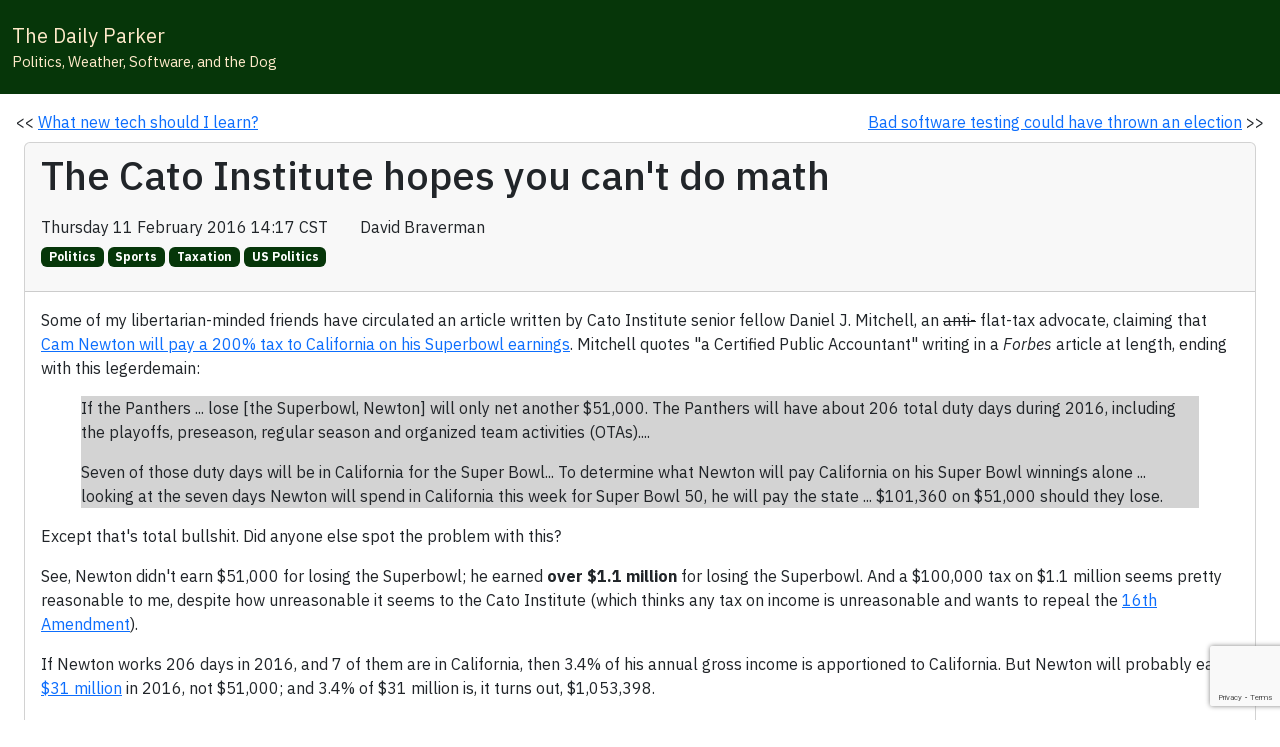

--- FILE ---
content_type: text/html; charset=utf-8
request_url: https://www.thedailyparker.com/post/2016/02/11/the-cato-institute-hopes-you-can-t-do-math
body_size: 16368
content:

<!DOCTYPE html>
<html lang="en">
<head>
	<title>Inner Drive Journal</title>
	<meta charset="utf-8" />
	<meta name="viewport" content="width=device-width, initial-scale=1.0">
	<meta name="Author" content="Inner Drive Techology, Chicago" />
	<base href="/" />
	<link href="https://cdn.jsdelivr.net/npm/bootstrap@5.3.8/dist/css/bootstrap.min.css" rel="stylesheet"
			integrity="sha384-sRIl4kxILFvY47J16cr9ZwB07vP4J8+LH7qKQnuqkuIAvNWLzeN8tE5YBujZqJLB"
			crossorigin="anonymous">
	<link href="https://cdn.jsdelivr.net/npm/metismenu/dist/metisMenu.min.css" rel="stylesheet" />
	<link rel="preconnect" href="https://fonts.googleapis.com" />
	<link href="https://fonts.googleapis.com/css2?family=Lato:ital,wght@0,100;0,300;0,400;0,700;0,900;1,100;1,300;1,400;1,700;1,900&display=swap" rel="stylesheet" />
	<link href="https://fonts.googleapis.com/css2?family=Inconsolata:wght@200..900&family=Lato:ital,wght@0,100;0,300;0,400;0,700;0,900;1,100;1,300;1,400;1,700;1,900&display=swap" rel="stylesheet" />
	<link href="https://fonts.googleapis.com/css2?family=IBM+Plex+Sans:ital,wght@0,100..700;1,100..700&display=swap" rel="stylesheet">
	<link href="css/site.css" rel="stylesheet" />
	<link href="_content/Blazorise/blazorise.css" rel="stylesheet" />
	<link href="_content/Blazorise.Bootstrap5/blazorise.bootstrap5.css" rel="stylesheet" />
	<link href="_content/Syncfusion.Blazor.Themes/bootstrap5.css" rel="stylesheet" />
	<script src="https://kit.fontawesome.com/bbde580080.js" crossorigin="anonymous"></script>
	<script src="https://www.google.com/recaptcha/enterprise.js?render=6LcOrkYsAAAAAFhKDi0bYw5k_Q5pUKwdOJKGWjRd"></script>
	<script src="/js/recaptcha.js"></script>

	<!-- Google tag (gtag.js) -->
	<script async src="https://www.googletagmanager.com/gtag/js?id=G-1PXJ4D1V9H"></script>
	<script>
		window.dataLayer = window.dataLayer || [];
		function gtag() { dataLayer.push(arguments); }
		gtag('js', new Date());

		gtag('config', 'G-1PXJ4D1V9H');
	</script>

	<!--Blazor:{"type":"server","prerenderId":"501acd379e6c41e696e5c70bd8b43fe9","key":{"locationHash":"77D12F14A8105320B1AAED6AE7E689DA0EC4483270A645E84079EAA0FFDF550D:0","formattedComponentKey":""},"sequence":0,"descriptor":"CfDJ8M5IRmeGMb9Bs\u002BC7LhPD0UgEyXTS7u9wsUPi7t0C2aulJkFrgh1Y2\u002B8gI3SUkYEeLQKkXIhwxNl\u002BnpFb1N/zN16AFT6MiBBDbc9UNPopAykBfK2W6b/f/G3Xvap\u002BzDjALhTaJxloFhkirHBibah1GGCqghSjZvFa\u002BJVGfHB/0LBLClEf9PeCdDF7TaFVYS6Y0tqWL6apjDPu/jsCbSzAtP5i0/rpiSgn\u002BXeLXxr7NCloKgDuw69GJpInEf72zTG\u002B6Qo5ySG8gseOiNHDtvTmwZtly8TXld\u002B9BCq1mkj4E4MlzI2PbO7KlYlgvRrydaC6UPXpXNBDnB1drTULEk6k4NV1LemLQqu89n3g6G56T/qlL7NW09J0lTg0rxpKDfqr/5NMGxyAqKHh5BykzxheS5l\u002BHpHn5KOn57oMd/JHfIZ7ZEaXo\u002Bucez\u002BgUSNamU\u002BdBYoLMUC3JDOmgIsFpOEYrftzkurVp1w7U/wTDX0jUJpsBo\u002BBXxEIVgmTykFdh31pWnl4n5Rxn/GAPdxn4M9JR2yrhx\u002BVUyPDZ6Upxqsi1YAA1XGrBcrdv\u002B7oegxJoxEb96Hg/u6PkdlolW6lokQOVs4="}--><title>The Cato Institute hopes you can&#x27;t do math - The Daily Parker</title><!--Blazor:{"prerenderId":"501acd379e6c41e696e5c70bd8b43fe9"}-->
</head>
<body>
	
<!--Blazor:{"type":"server","prerenderId":"2669d841b00f4652b4f5d138943d981a","key":{"locationHash":"DC7EC3823C77097EEF6D85DB6FFED1C5952C6A4533E8A0DAAC667097692795F4:0","formattedComponentKey":""},"sequence":1,"descriptor":"CfDJ8M5IRmeGMb9Bs\u002BC7LhPD0UhmITr74u5jqndfQWrJWlBHxdvd5Ur2jW6ShlZLLl7ptlHEEWk16pvnEAbgsGPK1GrK/vJgczAwMqz5dvENwbAQ4HOK2Z2rj1k3bU8GbMy64OydZPyKpGWypTqxOl2COk44rfTA7VzUsAn6ZVpRaLP7dnjM4OkTQmCfsyyjqbPzMmfhqSoUXVOcGs657rb3F0n8YrzrI2\u002Bgi/ZqdbnIF5/vLhqAc5PpBvnNwnHovOgL4yZLL\u002BlMnf19Dm6kaiUQZ7S6ZpMjbL\u002BXhvnQzKLac2zQsIC\u002Bx0kOqEvjpUjOBJXePjnZUnWEsyPBgYUlADd\u002BVtVBv8Ypu/r4c0\u002BuAbGn4bqWt6RMgE03jn4OgGuQKzbnRqVbmoDuWXQNceQ2Lvmo52bUkyXNRXseqIhQO9W21Ck9m\u002BIX/vfWdpTCQHSeVVtTOCXpDiehVEzUyzKS1GKu277aiNrPL7TAdeYUnep8Nq4kJysPrGTjyLPVwUl/CLeneJtT0JP6q9YApuDfWycAdqPUIm0XMqXPA5K9wgQOZU7MCwJ8zisRgcz3IOAhk1Jddj3Sd69jdHVdsi8M\u002BvNxnejMaRIY8hnFtyC5gy4//S8WkKdo3i4IAbcyvshvsZaFB2h9lbswi\u002Byv3m1Qu1IluR7d6CHMOiFocTg5X\u002BCM4SWJ"}--><style id='b-theme-variables'>
:root
{
--b-theme-white: #ffffff;
--b-theme-black: #343a40;
--b-border-radius: .25rem;
--b-border-radius-lg: .3rem;
--b-border-radius-sm: .2rem;
--b-theme-primary: #063609;
--b-theme-primary-r: 6;
--b-theme-primary-g: 54;
--b-theme-primary-b: 9;
--b-theme-primary-a: 1.00;
--b-button-primary-background: #063609;
--b-button-primary-border: #063609;
--b-button-primary-hover-background: #052D07;
--b-button-primary-hover-border: #375E3A;
--b-button-primary-active-background: #042B07;
--b-button-primary-active-border: #446846;
--b-button-primary-yiq-background: #FFFFFF;
--b-button-primary-yiq-hover-background: #FFFFFF;
--b-button-primary-yiq-active-background: #FFFFFF;
--b-button-primary-box-shadow: #2B542D7F;
--b-outline-button-primary-color: #063609;
--b-outline-button-primary-yiq-shadow: #FFFFFF;
--b-outline-button-primary-box-shadow: #0636097F;
--b-outline-button-primary-hover-color: #375E3A;
--b-outline-button-primary-active-color: #042B07;
--b-snackbar-background-primary: #416644;
--b-snackbar-text-primary: #FFFFFF;
--b-snackbar-button-primary: #999999;
--b-snackbar-button-hover-primary: #FFFFFF;
--b-steps-item-primary-icon-color: #063609;
--b-steps-item-primary-icon-yiq: #FFFFFF;
--b-steps-item-primary-text-color: #063609;
--b-page-progress-indicator-primary: #063609;
--b-rating-primary-color: #063609;
--b-theme-secondary: #afa97e;
--b-theme-secondary-r: 175;
--b-theme-secondary-g: 169;
--b-theme-secondary-b: 126;
--b-theme-secondary-a: 1.00;
--b-button-secondary-background: #AFA97E;
--b-button-secondary-border: #AFA97E;
--b-button-secondary-hover-background: #948F6B;
--b-button-secondary-hover-border: #BFBA97;
--b-button-secondary-active-background: #8C8764;
--b-button-secondary-active-border: #C3BE9E;
--b-button-secondary-yiq-background: #343A40;
--b-button-secondary-yiq-hover-background: #FFFFFF;
--b-button-secondary-yiq-active-background: #FFFFFF;
--b-button-secondary-box-shadow: #9C98747F;
--b-outline-button-secondary-color: #AFA97E;
--b-outline-button-secondary-yiq-shadow: #343A40;
--b-outline-button-secondary-box-shadow: #AFA97E7F;
--b-outline-button-secondary-hover-color: #BFBA97;
--b-outline-button-secondary-active-color: #8C8764;
--b-snackbar-background-secondary: #C2BD9C;
--b-snackbar-text-secondary: #343A40;
--b-snackbar-button-secondary: #1F2226;
--b-snackbar-button-hover-secondary: #85888C;
--b-steps-item-secondary-icon-color: #AFA97E;
--b-steps-item-secondary-icon-yiq: #343A40;
--b-steps-item-secondary-text-color: #AFA97E;
--b-page-progress-indicator-secondary: #AFA97E;
--b-rating-secondary-color: #AFA97E;
--b-theme-success: #a4c39f;
--b-theme-success-r: 164;
--b-theme-success-g: 195;
--b-theme-success-b: 159;
--b-theme-success-a: 1.00;
--b-button-success-background: #A4C39F;
--b-button-success-border: #A4C39F;
--b-button-success-hover-background: #8BA587;
--b-button-success-hover-border: #B6CFB2;
--b-button-success-active-background: #839C7F;
--b-button-success-active-border: #BAD2B7;
--b-button-success-yiq-background: #343A40;
--b-button-success-yiq-hover-background: #343A40;
--b-button-success-yiq-active-background: #FFFFFF;
--b-button-success-box-shadow: #93AE907F;
--b-outline-button-success-color: #A4C39F;
--b-outline-button-success-yiq-shadow: #343A40;
--b-outline-button-success-box-shadow: #A4C39F7F;
--b-outline-button-success-hover-color: #B6CFB2;
--b-outline-button-success-active-color: #839C7F;
--b-snackbar-background-success: #B9D1B6;
--b-snackbar-text-success: #343A40;
--b-snackbar-button-success: #1F2226;
--b-snackbar-button-hover-success: #85888C;
--b-steps-item-success-icon-color: #A4C39F;
--b-steps-item-success-icon-yiq: #343A40;
--b-steps-item-success-text-color: #A4C39F;
--b-page-progress-indicator-success: #A4C39F;
--b-rating-success-color: #A4C39F;
--b-theme-info: #ffeaca;
--b-theme-info-r: 255;
--b-theme-info-g: 234;
--b-theme-info-b: 202;
--b-theme-info-a: 1.00;
--b-button-info-background: #FFEACA;
--b-button-info-border: #FFEACA;
--b-button-info-hover-background: #D8C6AB;
--b-button-info-hover-border: #FFEED4;
--b-button-info-active-background: #CCBBA1;
--b-button-info-active-border: #FFEFD7;
--b-button-info-yiq-background: #343A40;
--b-button-info-yiq-hover-background: #343A40;
--b-button-info-yiq-active-background: #343A40;
--b-button-info-box-shadow: #E0CFB57F;
--b-outline-button-info-color: #FFEACA;
--b-outline-button-info-yiq-shadow: #343A40;
--b-outline-button-info-box-shadow: #FFEACA7F;
--b-outline-button-info-hover-color: #FFEED4;
--b-outline-button-info-active-color: #CCBBA1;
--b-snackbar-background-info: #FFEFD6;
--b-snackbar-text-info: #343A40;
--b-snackbar-button-info: #1F2226;
--b-snackbar-button-hover-info: #85888C;
--b-steps-item-info-icon-color: #FFEACA;
--b-steps-item-info-icon-yiq: #343A40;
--b-steps-item-info-text-color: #FFEACA;
--b-page-progress-indicator-info: #FFEACA;
--b-rating-info-color: #FFEACA;
--b-theme-warning: #ffa600;
--b-theme-warning-r: 255;
--b-theme-warning-g: 166;
--b-theme-warning-b: 0;
--b-theme-warning-a: 1.00;
--b-button-warning-background: #FFA600;
--b-button-warning-border: #FFA600;
--b-button-warning-hover-background: #D88D00;
--b-button-warning-hover-border: #FFB733;
--b-button-warning-active-background: #CC8400;
--b-button-warning-active-border: #FFBC3F;
--b-button-warning-yiq-background: #343A40;
--b-button-warning-yiq-hover-background: #FFFFFF;
--b-button-warning-yiq-active-background: #FFFFFF;
--b-button-warning-box-shadow: #E095097F;
--b-outline-button-warning-color: #FFA600;
--b-outline-button-warning-yiq-shadow: #343A40;
--b-outline-button-warning-box-shadow: #FFA6007F;
--b-outline-button-warning-hover-color: #FFB733;
--b-outline-button-warning-active-color: #CC8400;
--b-snackbar-background-warning: #FFBB3D;
--b-snackbar-text-warning: #343A40;
--b-snackbar-button-warning: #1F2226;
--b-snackbar-button-hover-warning: #85888C;
--b-steps-item-warning-icon-color: #FFA600;
--b-steps-item-warning-icon-yiq: #343A40;
--b-steps-item-warning-text-color: #FFA600;
--b-page-progress-indicator-warning: #FFA600;
--b-rating-warning-color: #FFA600;
--b-theme-danger: #ff0000;
--b-theme-danger-r: 255;
--b-theme-danger-g: 0;
--b-theme-danger-b: 0;
--b-theme-danger-a: 1.00;
--b-button-danger-background: #FF0000;
--b-button-danger-border: #FF0000;
--b-button-danger-hover-background: #D80000;
--b-button-danger-hover-border: #FF3333;
--b-button-danger-active-background: #CC0000;
--b-button-danger-active-border: #FF3F3F;
--b-button-danger-yiq-background: #FFFFFF;
--b-button-danger-yiq-hover-background: #FFFFFF;
--b-button-danger-yiq-active-background: #FFFFFF;
--b-button-danger-box-shadow: #FF26267F;
--b-outline-button-danger-color: #FF0000;
--b-outline-button-danger-yiq-shadow: #FFFFFF;
--b-outline-button-danger-box-shadow: #FF00007F;
--b-outline-button-danger-hover-color: #FF3333;
--b-outline-button-danger-active-color: #CC0000;
--b-snackbar-background-danger: #FF3D3D;
--b-snackbar-text-danger: #FFFFFF;
--b-snackbar-button-danger: #999999;
--b-snackbar-button-hover-danger: #FFFFFF;
--b-steps-item-danger-icon-color: #FF0000;
--b-steps-item-danger-icon-yiq: #FFFFFF;
--b-steps-item-danger-text-color: #FF0000;
--b-page-progress-indicator-danger: #FF0000;
--b-rating-danger-color: #FF0000;
--b-theme-light: #ffeaca;
--b-theme-light-r: 255;
--b-theme-light-g: 234;
--b-theme-light-b: 202;
--b-theme-light-a: 1.00;
--b-button-light-background: #FFEACA;
--b-button-light-border: #FFEACA;
--b-button-light-hover-background: #D8C6AB;
--b-button-light-hover-border: #FFEED4;
--b-button-light-active-background: #CCBBA1;
--b-button-light-active-border: #FFEFD7;
--b-button-light-yiq-background: #343A40;
--b-button-light-yiq-hover-background: #343A40;
--b-button-light-yiq-active-background: #343A40;
--b-button-light-box-shadow: #E0CFB57F;
--b-outline-button-light-color: #FFEACA;
--b-outline-button-light-yiq-shadow: #343A40;
--b-outline-button-light-box-shadow: #FFEACA7F;
--b-outline-button-light-hover-color: #FFEED4;
--b-outline-button-light-active-color: #CCBBA1;
--b-snackbar-background-light: #FFEFD6;
--b-snackbar-text-light: #343A40;
--b-snackbar-button-light: #1F2226;
--b-snackbar-button-hover-light: #85888C;
--b-steps-item-light-icon-color: #FFEACA;
--b-steps-item-light-icon-yiq: #343A40;
--b-steps-item-light-text-color: #FFEACA;
--b-page-progress-indicator-light: #FFEACA;
--b-rating-light-color: #FFEACA;
--b-theme-dark: #063609;
--b-theme-dark-r: 6;
--b-theme-dark-g: 54;
--b-theme-dark-b: 9;
--b-theme-dark-a: 1.00;
--b-button-dark-background: #063609;
--b-button-dark-border: #063609;
--b-button-dark-hover-background: #052D07;
--b-button-dark-hover-border: #375E3A;
--b-button-dark-active-background: #042B07;
--b-button-dark-active-border: #446846;
--b-button-dark-yiq-background: #FFFFFF;
--b-button-dark-yiq-hover-background: #FFFFFF;
--b-button-dark-yiq-active-background: #FFFFFF;
--b-button-dark-box-shadow: #2B542D7F;
--b-outline-button-dark-color: #063609;
--b-outline-button-dark-yiq-shadow: #FFFFFF;
--b-outline-button-dark-box-shadow: #0636097F;
--b-outline-button-dark-hover-color: #375E3A;
--b-outline-button-dark-active-color: #042B07;
--b-snackbar-background-dark: #416644;
--b-snackbar-text-dark: #FFFFFF;
--b-snackbar-button-dark: #999999;
--b-snackbar-button-hover-dark: #FFFFFF;
--b-steps-item-dark-icon-color: #063609;
--b-steps-item-dark-icon-yiq: #FFFFFF;
--b-steps-item-dark-text-color: #063609;
--b-page-progress-indicator-dark: #063609;
--b-rating-dark-color: #063609;
--b-theme-link: #2196f3;
--b-theme-link-r: 33;
--b-theme-link-g: 150;
--b-theme-link-b: 243;
--b-theme-link-a: 1.00;
--b-button-link-background: #2196F3;
--b-button-link-border: #2196F3;
--b-button-link-hover-background: #1C7FCE;
--b-button-link-hover-border: #4DABF5;
--b-button-link-active-background: #1A78C2;
--b-button-link-active-border: #58B0F6;
--b-button-link-yiq-background: #FFFFFF;
--b-button-link-yiq-hover-background: #FFFFFF;
--b-button-link-yiq-active-background: #FFFFFF;
--b-button-link-box-shadow: #42A5F47F;
--b-outline-button-link-color: #2196F3;
--b-outline-button-link-yiq-shadow: #FFFFFF;
--b-outline-button-link-box-shadow: #2196F37F;
--b-outline-button-link-hover-color: #4DABF5;
--b-outline-button-link-active-color: #1A78C2;
--b-steps-item-link-icon-color: #2196F3;
--b-steps-item-link-icon-yiq: #FFFFFF;
--b-steps-item-link-text-color: #2196F3;
--b-page-progress-indicator-link: #2196F3;
--b-rating-link-color: #2196F3;
--b-theme-background-primary: #FFFFFF;
--b-theme-background-primary-yiq: #343A40;
--b-theme-background-secondary: #AFA97E;
--b-theme-background-secondary-yiq: #343A40;
--b-theme-background-success: #A4C39F;
--b-theme-background-success-yiq: #343A40;
--b-theme-background-info: #FFEACA;
--b-theme-background-info-yiq: #343A40;
--b-theme-background-warning: #FFA600;
--b-theme-background-warning-yiq: #343A40;
--b-theme-background-danger: #FF0000;
--b-theme-background-danger-yiq: #FFFFFF;
--b-theme-background-light: #FFEACA;
--b-theme-background-light-yiq: #343A40;
--b-theme-background-dark: #063609;
--b-theme-background-dark-yiq: #FFFFFF;
--b-theme-text-primary: #063609;
--b-theme-text-secondary: #FFEACA;
--b-theme-text-success: #A4C39F;
--b-theme-text-info: #FFEACA;
--b-theme-text-warning: #FFA600;
--b-theme-text-danger: #FF0000;
--b-theme-text-light: #FFEACA;
--b-theme-text-dark: #063609;
--b-theme-text-body: #212121;
--b-theme-text-muted: #757575;
--b-theme-text-white: #FAFAFA;
--b-theme-text-black50: #000000;
--b-theme-text-white50: #FFFFFF;
--b-vertical-bar-width: 230px;
--b-vertical-bar-small-width: 64px;
--b-vertical-bar-brand-height: 64px;
--b-vertical-bar-popout-menu-width: 180px;
--b-bar-horizontal-height: auto;
--b-bar-dark-background: #063609;
--b-bar-dark-color: #FFEACA;
--b-bar-item-dark-active-background: #FFEACA;
--b-bar-item-dark-active-color: #063609;
--b-bar-item-dark-hover-background: #AFA97E;
--b-bar-item-dark-hover-color: #063609;
--b-bar-dropdown-dark-background: #063609;
--b-bar-brand-dark-background: #063609;
--b-tooltip-border-radius: .25rem;
--b-breadcrumb-color: #063609;

}
</style>
<section class="b-layout b-layout-root"><header class="b-layout-header"><nav id="0HNIJV245O4OB" class="navbar navbar-dark b-bar-dark navbar-expand-sm b-bar-horizontal bg-dark" data-broken="true"><div class="navbar-brand"><div class="nav-item p-2"><a href="" class="nav-link"><span class="px-1 text-light">The Daily Parker</span>
						<span class="px-1 text-warning"></span></a>
					<span class="navbar-nav px-1 text-light fs-sm">Politics, Weather, Software, and the Dog</span></div></div>
			<div class="collapse navbar-collapse show"><div class="navbar-nav ms-auto">

	

	<div class="nav-item text-light"><a href="/Search" class="nav-link"><div id="0HNIJV245O4OE" class="b-tooltip b-tooltip-top" role="tooltip"><i class="fas fa-magnifying-glass b-bar-icon"></i></div></a></div>
	<div class="nav-item text-light"><a href="https://patreon.com/InnerDriveTechnology" class="nav-link"><div id="0HNIJV245O4OF" class="b-tooltip b-tooltip-top" role="tooltip"><i class="fas fa-dollar-sign b-bar-icon"></i></div></a></div>
	<div class="nav-item text-light"><a href="/post/2026/01/13/about-this-blog-v5-0" class="nav-link"><div id="0HNIJV245O4OG" class="b-tooltip b-tooltip-top" role="tooltip"><i class="fas fa-circle-info b-bar-icon"></i></div></a></div>

	<div class="nav-item text-light"><a href="MicrosoftIdentity/Account/SignIn" class="nav-link"><div id="0HNIJV245O4OH" class="b-tooltip b-tooltip-top" role="tooltip"><i class="fas fa-right-to-bracket b-bar-icon"></i></div></a></div></div></div></nav></header>
	<section class="b-layout"><main class="b-layout-content main-content p-3 bg-primary"><div class="container d-xl-none d-sm-none d-block"><div class="d-flex align-items-center align-text-top">

	

	<div id="0HNIJV245O4OC" class="b-tooltip b-tooltip-top" role="tooltip"><a href="/Search" class="pb-1 ps-4"><i class="fal fa-magnifying-glass"></i></a></div>

	<div id="0HNIJV245O4OD" class="b-tooltip b-tooltip-top" role="tooltip"><a href="MicrosoftIdentity/Account/SignIn" class="pb-1 ps-4"><i class="fal fa-right-to-bracket"></i></a></div></div></div>
			<div class="row"><div class="col">&lt;&lt;&nbsp;<a href="/post/2016/02/12/what-new-tech-should-i-learn">What new tech should I learn?</a></div>
		<div class="col text-end"><a href="/post/2016/02/11/bad-software-testing-could-have-thrown-an-election">Bad software testing could have thrown an election</a>&nbsp;&gt;&gt;</div></div><div class="card m-2"><div class="card-header"><h1 class="h1"><div class="d-flex align-items-start align-bottom">The Cato Institute hopes you can&#x27;t do math</div></h1>
			<p><div class="d-flex align-items-start align-bottom">Thursday 11 February 2016 14:17 CST
					&nbsp;<div id="0HNIJV245O4OQ" class="b-tooltip b-tooltip-top" role="tooltip"><a href="https://maps.google.com/maps?q=41.8794828940947,-87.631630897522&amp;hl=en"><i class="fal fa-globe"></i></a></div>&nbsp;David Braverman</div><a href="/List/Daily&#x2B;Parker/Politics"><span class="badge text-bg-primary me-1 mt-2 fs-xs">Politics</span></a><a href="/List/Daily&#x2B;Parker/Sports"><span class="badge text-bg-primary me-1 mt-2 fs-xs">Sports</span></a><a href="/List/Daily&#x2B;Parker/Taxation"><span class="badge text-bg-primary me-1 mt-2 fs-xs">Taxation</span></a><a href="/List/Daily&#x2B;Parker/US&#x2B;Politics"><span class="badge text-bg-primary me-1 mt-2 fs-xs">US Politics</span></a></p></div>
		<div class="card-body"><p>Some of my libertarian-minded friends have circulated an article written by Cato Institute senior fellow Daniel J. Mitchell, an <span style="text-decoration: line-through;">anti-</span> flat-tax advocate, claiming that <a href="http://fee.org/articles/losing-the-super-bowl-twice-california-taxes-cam-newton-at-200/">Cam Newton will pay a 200% tax to California on his Superbowl earnings</a>. Mitchell quotes "a Certified Public Accountant" writing in a&nbsp;<em>Forbes</em> article at length, ending with this legerdemain:</p>
<blockquote>
<p>If the Panthers ...&nbsp;lose [the Superbowl, Newton]&nbsp;will only net another $51,000. The Panthers will have about 206 total duty days during 2016, including the playoffs, preseason, regular season and organized team activities (OTAs)....</p>
<p>Seven of those duty days will be in California for the Super Bowl... To determine what Newton will pay California on his Super Bowl winnings alone ... looking at the seven days Newton will spend in California this week for Super Bowl 50, he will pay the state ...&nbsp;$101,360 on $51,000 should they lose.</p>
</blockquote>
<p>Except that's total bullshit. Did anyone else spot the problem with this?</p>
<p>See,&nbsp;Newton didn't earn $51,000 for losing the Superbowl; he earned <strong>over $1.1 million</strong> for losing the Superbowl. And a $100,000 tax on $1.1 million seems pretty reasonable to me, despite how unreasonable it seems to the Cato Institute (which thinks any tax on income is unreasonable and wants to repeal the <a href="https://www.law.cornell.edu/constitution/amendmentxvi">16th Amendment</a>).</p>
<p>If Newton works 206 days in 2016, and 7 of them are in California, then 3.4% of his annual gross income is apportioned to California. But Newton will probably earn <a href="http://www.baltimoresun.com/sports/ravens/ravens-insider/bal-how-cam-newtons-118466-million-contract-stacks-up-to-joe-flaccos-1206-million-deal-20150606-story.html">$31 million</a>&nbsp;in 2016, not $51,000; and 3.4% of $31 million is, it turns out, $1,053,398.</p>
<p>(Come to think of it, the $51,000 bonus seems kind of small, doesn't it? I mean, since we're talking about fantasy money and not the compensation that most people earn.)</p>
<p>Mitchell's&nbsp;problem isn't that states like California have higher income taxes than other states. His&nbsp;problem is that doesn't want <em>any</em> income taxes, period. Fine; make that argument. But don't foist patently misleading headlines on completely misleading articles and claim you're presenting a real argument.</p></div>
		<div class="card-footer">Comments are closed for this post</div></div>
	<div id="0HNIJV245O4OP" class="modal" style="--modal-animation-duration: 150ms" role="dialog"><div class="focus-trap" tabindex="-1"><div tabindex="0"></div>
        <div tabindex="0"></div>
        <div class="modal-dialog" role="document"><div class="modal-content"><div class="focus-trap" tabindex="-1"><div tabindex="0"></div>
        <div tabindex="0"></div>
        <div class="modal-header"><h4 class="modal-title">New comment</h4></div>
		<div class="modal-body"><div class="form-group row"><label class="col-form-label">Author name</label>
				<div><input id="0HNIJV245O4OU" type="text" name="_userName" class="form-control" aria-readonly="false" />
</div></div>
			<div class="form-group row"><label class="col-form-label">Email (optional)</label>
				<div><input id="0HNIJV245O4OV" type="text" name="_commentEmail" class="form-control" aria-readonly="false" />
</div></div>
			<textarea id="0HNIJV245O4OR" name="_commentText" class="form-control" placeholder="Add comment here (max length: 2,048 characters)" maxlength="2048" rows="5"></textarea>
</div>
		<div class="modal-footer"><button id="0HNIJV245O4OS" type="button" class="btn btn-primary disabled" disabled>OK</button>
			<button id="0HNIJV245O4OT" type="button" class="btn btn-secondary">Cancel</button></div>
        <div tabindex="0"></div>
        <div tabindex="0"></div></div></div></div>
        <div tabindex="0"></div>
        <div tabindex="0"></div></div></div>
			<p class="p-3 fs-xs">
				Copyright &copy;2026 <a href="https://www.inner-drive.com">Inner Drive Technology</a>.
				<a href="https://patreon.com/InnerDriveTechnology">Donate</a>!
				<a href="/syndication.axd"><i class="fas fa-rss"></i></a></p></main></section></section>
					
<style id='b-theme-styles' type="text/css" scoped>
.btn-primary,a.btn-primary{color: #FFFFFF;background-color: #063609;border-color: #063609;}
.btn-primary:hover,a.btn-primary:hover{color: #FFFFFF;background-color: #052D07;border-color: #375E3A;}
.btn-primary:focus,.btn-primary.focus,a.btn-primary:focus,a.btn-primary.focus{color: #FFFFFF;background-color: #052D07;border-color: #375E3A;box-shadow: 0 0 0 .2rem #2B542D7F;}
.btn-primary.disabled,.btn-primary:disabled,a.btn-primary.disabled,a.btn-primary:disabled{color: #FFFFFF;background-color: #063609;border-color: #063609;}
.btn-primary:not(:disabled):not(.disabled):active,.btn-primary:not(:disabled):not(.disabled).active,.show>.btn-primary.dropdown-toggle,a.btn-primary:not(:disabled):not(.disabled):active,a.btn-primary:not(:disabled):not(.disabled).active,a.show>.btn-primary.dropdown-toggle{color: #FFFFFF;background-color: #042B07;border-color: #446846;}
.btn-primary:not(:disabled):not(.disabled):active:focus,.btn-primary:not(:disabled):not(.disabled).active:focus,.show>.btn-primary.dropdown-toggle:focus,a.btn-primary:not(:disabled):not(.disabled):active:focus,a.btn-primary:not(:disabled):not(.disabled).active:focus,a.show>.btn-primary.dropdown-toggle:focus{box-shadow: 0 0 0 .2rem #2B542D7F}
.btn-outline-primary,a.btn-outline-primary{color: #063609;border-color: #063609;}
.btn-outline-primary:hover,a.btn-outline-primary:hover{color: #FFFFFF;background-color: #063609;border-color: #063609;}
.btn-outline-primary:focus,.btn-outline-primary.focus,a.btn-outline-primary:focus,a.btn-outline-primary.focus{box-shadow: 0 0 0 .2rem #0636097F;}
.btn-outline-primary.disabled,.btn-outline-primary:disabled,a.btn-outline-primary.disabled,a.btn-outline-primary:disabled{color: #063609;background-color: transparent;}
.btn-outline-primary:not(:disabled):not(.disabled):active,.btn-outline-primary:not(:disabled):not(.disabled).active,.show>.btn-outline-primary.dropdown-toggle,a.btn-outline-primary:not(:disabled):not(.disabled):active,a.btn-outline-primary:not(:disabled):not(.disabled).active,a.show>.btn-outline-primary.dropdown-toggle{color: #FFFFFF;background-color: #063609;border-color: #063609;}
.btn-outline-primary:not(:disabled):not(.disabled):active:focus,.btn-outline-primary:not(:disabled):not(.disabled).active:focus,.show>.btn-outline-primary.dropdown-toggle:focus,a.btn-outline-primary:not(:disabled):not(.disabled):active:focus,a.btn-outline-primary:not(:disabled):not(.disabled).active:focus,a.show>.btn-outline-primary.dropdown-toggle:focus{box-shadow: 0 0 0 .2rem #0636097F;}
.badge.text-bg-primary,.badge-close.text-bg-primary{color: #FFFFFF !important;background-color: #063609 !important;}
.form-check.form-switch .form-check-input.form-check-input-primary:checked{background-color: #063609;border-color: #063609;}
.form-check.form-switch .form-check-input.form-check-input-primary:focus{border-color: #063609;box-shadow: 0 0 0 0.25rem rgba(6,54,9,.25);}
.b-page-progress .b-page-progress-indicator.b-page-progress-indicator-primary{background-color: #063609;}
.rating .rating-item.rating-item-primary{color: #063609;}
.alert-primary{color: #1C3723;background-color: #CDD6CD;border-color: #91A692;}
.alert-primary.alert-link{color: #19311F;}
.table-primary,.table-primary>th,.table-primary>td{background-color: #B9C6BA;}
.table-primary th,.table-primary td,.table-primary thead td,.table-primary tbody + tbody{border-color: #7D967F;}
.table-hover .table-primary:hover{background-color: #AFBCB0;}
.table-hover .table-primary:hover>td,.table-hover .table-primary:hover>th{background-color: #AFBCB0;}
.list-group-item-primary{color: #1C3723;background-color: #B9C6BA;}
.list-group-item-primary.list-group-item-action:focus,.list-group-item-primary.list-group-item-action:hover{color: #1C3723;background-color: #AFBCB0;}
.list-group-item-primary.list-group-item-action.active{color: #ffffff;background-color: #1C3723;border-color: #1C3723;}
.btn-secondary,a.btn-secondary{color: #343A40;background-color: #AFA97E;border-color: #AFA97E;}
.btn-secondary:hover,a.btn-secondary:hover{color: #FFFFFF;background-color: #948F6B;border-color: #BFBA97;}
.btn-secondary:focus,.btn-secondary.focus,a.btn-secondary:focus,a.btn-secondary.focus{color: #FFFFFF;background-color: #948F6B;border-color: #BFBA97;box-shadow: 0 0 0 .2rem #9C98747F;}
.btn-secondary.disabled,.btn-secondary:disabled,a.btn-secondary.disabled,a.btn-secondary:disabled{color: #343A40;background-color: #AFA97E;border-color: #AFA97E;}
.btn-secondary:not(:disabled):not(.disabled):active,.btn-secondary:not(:disabled):not(.disabled).active,.show>.btn-secondary.dropdown-toggle,a.btn-secondary:not(:disabled):not(.disabled):active,a.btn-secondary:not(:disabled):not(.disabled).active,a.show>.btn-secondary.dropdown-toggle{color: #FFFFFF;background-color: #8C8764;border-color: #C3BE9E;}
.btn-secondary:not(:disabled):not(.disabled):active:focus,.btn-secondary:not(:disabled):not(.disabled).active:focus,.show>.btn-secondary.dropdown-toggle:focus,a.btn-secondary:not(:disabled):not(.disabled):active:focus,a.btn-secondary:not(:disabled):not(.disabled).active:focus,a.show>.btn-secondary.dropdown-toggle:focus{box-shadow: 0 0 0 .2rem #9C98747F}
.btn-outline-secondary,a.btn-outline-secondary{color: #AFA97E;border-color: #AFA97E;}
.btn-outline-secondary:hover,a.btn-outline-secondary:hover{color: #343A40;background-color: #AFA97E;border-color: #AFA97E;}
.btn-outline-secondary:focus,.btn-outline-secondary.focus,a.btn-outline-secondary:focus,a.btn-outline-secondary.focus{box-shadow: 0 0 0 .2rem #AFA97E7F;}
.btn-outline-secondary.disabled,.btn-outline-secondary:disabled,a.btn-outline-secondary.disabled,a.btn-outline-secondary:disabled{color: #AFA97E;background-color: transparent;}
.btn-outline-secondary:not(:disabled):not(.disabled):active,.btn-outline-secondary:not(:disabled):not(.disabled).active,.show>.btn-outline-secondary.dropdown-toggle,a.btn-outline-secondary:not(:disabled):not(.disabled):active,a.btn-outline-secondary:not(:disabled):not(.disabled).active,a.show>.btn-outline-secondary.dropdown-toggle{color: #343A40;background-color: #AFA97E;border-color: #AFA97E;}
.btn-outline-secondary:not(:disabled):not(.disabled):active:focus,.btn-outline-secondary:not(:disabled):not(.disabled).active:focus,.show>.btn-outline-secondary.dropdown-toggle:focus,a.btn-outline-secondary:not(:disabled):not(.disabled):active:focus,a.btn-outline-secondary:not(:disabled):not(.disabled).active:focus,a.show>.btn-outline-secondary.dropdown-toggle:focus{box-shadow: 0 0 0 .2rem #AFA97E7F;}
.badge.text-bg-secondary,.badge-close.text-bg-secondary{color: #343A40 !important;background-color: #AFA97E !important;}
.form-check.form-switch .form-check-input.form-check-input-secondary:checked{background-color: #AFA97E;border-color: #AFA97E;}
.form-check.form-switch .form-check-input.form-check-input-secondary:focus{border-color: #AFA97E;box-shadow: 0 0 0 0.25rem rgba(175,169,126,.25);}
.b-page-progress .b-page-progress-indicator.b-page-progress-indicator-secondary{background-color: #AFA97E;}
.rating .rating-item.rating-item-secondary{color: #AFA97E;}
.alert-secondary{color: #737360;background-color: #EFEDE5;border-color: #DBD9C6;}
.alert-secondary.alert-link{color: #676756;}
.table-secondary,.table-secondary>th,.table-secondary>td{background-color: #E8E6DA;}
.table-secondary th,.table-secondary td,.table-secondary thead td,.table-secondary tbody + tbody{border-color: #D5D2BB;}
.table-hover .table-secondary:hover{background-color: #DCDACF;}
.table-hover .table-secondary:hover>td,.table-hover .table-secondary:hover>th{background-color: #DCDACF;}
.list-group-item-secondary{color: #737360;background-color: #E8E6DA;}
.list-group-item-secondary.list-group-item-action:focus,.list-group-item-secondary.list-group-item-action:hover{color: #737360;background-color: #DCDACF;}
.list-group-item-secondary.list-group-item-action.active{color: #ffffff;background-color: #737360;border-color: #737360;}
.btn-success,a.btn-success{color: #343A40;background-color: #A4C39F;border-color: #A4C39F;}
.btn-success:hover,a.btn-success:hover{color: #343A40;background-color: #8BA587;border-color: #B6CFB2;}
.btn-success:focus,.btn-success.focus,a.btn-success:focus,a.btn-success.focus{color: #343A40;background-color: #8BA587;border-color: #B6CFB2;box-shadow: 0 0 0 .2rem #93AE907F;}
.btn-success.disabled,.btn-success:disabled,a.btn-success.disabled,a.btn-success:disabled{color: #343A40;background-color: #A4C39F;border-color: #A4C39F;}
.btn-success:not(:disabled):not(.disabled):active,.btn-success:not(:disabled):not(.disabled).active,.show>.btn-success.dropdown-toggle,a.btn-success:not(:disabled):not(.disabled):active,a.btn-success:not(:disabled):not(.disabled).active,a.show>.btn-success.dropdown-toggle{color: #FFFFFF;background-color: #839C7F;border-color: #BAD2B7;}
.btn-success:not(:disabled):not(.disabled):active:focus,.btn-success:not(:disabled):not(.disabled).active:focus,.show>.btn-success.dropdown-toggle:focus,a.btn-success:not(:disabled):not(.disabled):active:focus,a.btn-success:not(:disabled):not(.disabled).active:focus,a.show>.btn-success.dropdown-toggle:focus{box-shadow: 0 0 0 .2rem #93AE907F}
.btn-outline-success,a.btn-outline-success{color: #A4C39F;border-color: #A4C39F;}
.btn-outline-success:hover,a.btn-outline-success:hover{color: #343A40;background-color: #A4C39F;border-color: #A4C39F;}
.btn-outline-success:focus,.btn-outline-success.focus,a.btn-outline-success:focus,a.btn-outline-success.focus{box-shadow: 0 0 0 .2rem #A4C39F7F;}
.btn-outline-success.disabled,.btn-outline-success:disabled,a.btn-outline-success.disabled,a.btn-outline-success:disabled{color: #A4C39F;background-color: transparent;}
.btn-outline-success:not(:disabled):not(.disabled):active,.btn-outline-success:not(:disabled):not(.disabled).active,.show>.btn-outline-success.dropdown-toggle,a.btn-outline-success:not(:disabled):not(.disabled):active,a.btn-outline-success:not(:disabled):not(.disabled).active,a.show>.btn-outline-success.dropdown-toggle{color: #343A40;background-color: #A4C39F;border-color: #A4C39F;}
.btn-outline-success:not(:disabled):not(.disabled):active:focus,.btn-outline-success:not(:disabled):not(.disabled).active:focus,.show>.btn-outline-success.dropdown-toggle:focus,a.btn-outline-success:not(:disabled):not(.disabled):active:focus,a.btn-outline-success:not(:disabled):not(.disabled).active:focus,a.show>.btn-outline-success.dropdown-toggle:focus{box-shadow: 0 0 0 .2rem #A4C39F7F;}
.badge.text-bg-success,.badge-close.text-bg-success{color: #343A40 !important;background-color: #A4C39F !important;}
.form-check.form-switch .form-check-input.form-check-input-success:checked{background-color: #A4C39F;border-color: #A4C39F;}
.form-check.form-switch .form-check-input.form-check-input-success:focus{border-color: #A4C39F;box-shadow: 0 0 0 0.25rem rgba(164,195,159,.25);}
.b-page-progress .b-page-progress-indicator.b-page-progress-indicator-success{background-color: #A4C39F;}
.rating .rating-item.rating-item-success{color: #A4C39F;}
.alert-success{color: #6E8171;background-color: #ECF3EB;border-color: #D6E4D4;}
.alert-success.alert-link{color: #637465;}
.table-success,.table-success>th,.table-success>td{background-color: #E5EEE4;}
.table-success th,.table-success td,.table-success thead td,.table-success tbody + tbody{border-color: #CFDFCD;}
.table-hover .table-success:hover{background-color: #D9E2D8;}
.table-hover .table-success:hover>td,.table-hover .table-success:hover>th{background-color: #D9E2D8;}
.list-group-item-success{color: #6E8171;background-color: #E5EEE4;}
.list-group-item-success.list-group-item-action:focus,.list-group-item-success.list-group-item-action:hover{color: #6E8171;background-color: #D9E2D8;}
.list-group-item-success.list-group-item-action.active{color: #ffffff;background-color: #6E8171;border-color: #6E8171;}
.btn-info,a.btn-info{color: #343A40;background-color: #FFEACA;border-color: #FFEACA;}
.btn-info:hover,a.btn-info:hover{color: #343A40;background-color: #D8C6AB;border-color: #FFEED4;}
.btn-info:focus,.btn-info.focus,a.btn-info:focus,a.btn-info.focus{color: #343A40;background-color: #D8C6AB;border-color: #FFEED4;box-shadow: 0 0 0 .2rem #E0CFB57F;}
.btn-info.disabled,.btn-info:disabled,a.btn-info.disabled,a.btn-info:disabled{color: #343A40;background-color: #FFEACA;border-color: #FFEACA;}
.btn-info:not(:disabled):not(.disabled):active,.btn-info:not(:disabled):not(.disabled).active,.show>.btn-info.dropdown-toggle,a.btn-info:not(:disabled):not(.disabled):active,a.btn-info:not(:disabled):not(.disabled).active,a.show>.btn-info.dropdown-toggle{color: #343A40;background-color: #CCBBA1;border-color: #FFEFD7;}
.btn-info:not(:disabled):not(.disabled):active:focus,.btn-info:not(:disabled):not(.disabled).active:focus,.show>.btn-info.dropdown-toggle:focus,a.btn-info:not(:disabled):not(.disabled):active:focus,a.btn-info:not(:disabled):not(.disabled).active:focus,a.show>.btn-info.dropdown-toggle:focus{box-shadow: 0 0 0 .2rem #E0CFB57F}
.btn-outline-info,a.btn-outline-info{color: #FFEACA;border-color: #FFEACA;}
.btn-outline-info:hover,a.btn-outline-info:hover{color: #343A40;background-color: #FFEACA;border-color: #FFEACA;}
.btn-outline-info:focus,.btn-outline-info.focus,a.btn-outline-info:focus,a.btn-outline-info.focus{box-shadow: 0 0 0 .2rem #FFEACA7F;}
.btn-outline-info.disabled,.btn-outline-info:disabled,a.btn-outline-info.disabled,a.btn-outline-info:disabled{color: #FFEACA;background-color: transparent;}
.btn-outline-info:not(:disabled):not(.disabled):active,.btn-outline-info:not(:disabled):not(.disabled).active,.show>.btn-outline-info.dropdown-toggle,a.btn-outline-info:not(:disabled):not(.disabled):active,a.btn-outline-info:not(:disabled):not(.disabled).active,a.show>.btn-outline-info.dropdown-toggle{color: #343A40;background-color: #FFEACA;border-color: #FFEACA;}
.btn-outline-info:not(:disabled):not(.disabled):active:focus,.btn-outline-info:not(:disabled):not(.disabled).active:focus,.show>.btn-outline-info.dropdown-toggle:focus,a.btn-outline-info:not(:disabled):not(.disabled):active:focus,a.btn-outline-info:not(:disabled):not(.disabled).active:focus,a.show>.btn-outline-info.dropdown-toggle:focus{box-shadow: 0 0 0 .2rem #FFEACA7F;}
.badge.text-bg-info,.badge-close.text-bg-info{color: #343A40 !important;background-color: #FFEACA !important;}
.form-check.form-switch .form-check-input.form-check-input-info:checked{background-color: #FFEACA;border-color: #FFEACA;}
.form-check.form-switch .form-check-input.form-check-input-info:focus{border-color: #FFEACA;box-shadow: 0 0 0 0.25rem rgba(255,234,202,.25);}
.b-page-progress .b-page-progress-indicator.b-page-progress-indicator-info{background-color: #FFEACA;}
.rating .rating-item.rating-item-info{color: #FFEACA;}
.alert-info{color: #9D9587;background-color: #FFFAF4;border-color: #FFF5E7;}
.alert-info.alert-link{color: #8D8679;}
.table-info,.table-info>th,.table-info>td{background-color: #FFF9F0;}
.table-info th,.table-info td,.table-info thead td,.table-info tbody + tbody{border-color: #FEF4E3;}
.table-hover .table-info:hover{background-color: #F2ECE4;}
.table-hover .table-info:hover>td,.table-hover .table-info:hover>th{background-color: #F2ECE4;}
.list-group-item-info{color: #9D9587;background-color: #FFF9F0;}
.list-group-item-info.list-group-item-action:focus,.list-group-item-info.list-group-item-action:hover{color: #9D9587;background-color: #F2ECE4;}
.list-group-item-info.list-group-item-action.active{color: #ffffff;background-color: #9D9587;border-color: #9D9587;}
.btn-warning,a.btn-warning{color: #343A40;background-color: #FFA600;border-color: #FFA600;}
.btn-warning:hover,a.btn-warning:hover{color: #FFFFFF;background-color: #D88D00;border-color: #FFB733;}
.btn-warning:focus,.btn-warning.focus,a.btn-warning:focus,a.btn-warning.focus{color: #FFFFFF;background-color: #D88D00;border-color: #FFB733;box-shadow: 0 0 0 .2rem #E095097F;}
.btn-warning.disabled,.btn-warning:disabled,a.btn-warning.disabled,a.btn-warning:disabled{color: #343A40;background-color: #FFA600;border-color: #FFA600;}
.btn-warning:not(:disabled):not(.disabled):active,.btn-warning:not(:disabled):not(.disabled).active,.show>.btn-warning.dropdown-toggle,a.btn-warning:not(:disabled):not(.disabled):active,a.btn-warning:not(:disabled):not(.disabled).active,a.show>.btn-warning.dropdown-toggle{color: #FFFFFF;background-color: #CC8400;border-color: #FFBC3F;}
.btn-warning:not(:disabled):not(.disabled):active:focus,.btn-warning:not(:disabled):not(.disabled).active:focus,.show>.btn-warning.dropdown-toggle:focus,a.btn-warning:not(:disabled):not(.disabled):active:focus,a.btn-warning:not(:disabled):not(.disabled).active:focus,a.show>.btn-warning.dropdown-toggle:focus{box-shadow: 0 0 0 .2rem #E095097F}
.btn-outline-warning,a.btn-outline-warning{color: #FFA600;border-color: #FFA600;}
.btn-outline-warning:hover,a.btn-outline-warning:hover{color: #343A40;background-color: #FFA600;border-color: #FFA600;}
.btn-outline-warning:focus,.btn-outline-warning.focus,a.btn-outline-warning:focus,a.btn-outline-warning.focus{box-shadow: 0 0 0 .2rem #FFA6007F;}
.btn-outline-warning.disabled,.btn-outline-warning:disabled,a.btn-outline-warning.disabled,a.btn-outline-warning:disabled{color: #FFA600;background-color: transparent;}
.btn-outline-warning:not(:disabled):not(.disabled):active,.btn-outline-warning:not(:disabled):not(.disabled).active,.show>.btn-outline-warning.dropdown-toggle,a.btn-outline-warning:not(:disabled):not(.disabled):active,a.btn-outline-warning:not(:disabled):not(.disabled).active,a.show>.btn-outline-warning.dropdown-toggle{color: #343A40;background-color: #FFA600;border-color: #FFA600;}
.btn-outline-warning:not(:disabled):not(.disabled):active:focus,.btn-outline-warning:not(:disabled):not(.disabled).active:focus,.show>.btn-outline-warning.dropdown-toggle:focus,a.btn-outline-warning:not(:disabled):not(.disabled):active:focus,a.btn-outline-warning:not(:disabled):not(.disabled).active:focus,a.show>.btn-outline-warning.dropdown-toggle:focus{box-shadow: 0 0 0 .2rem #FFA6007F;}
.badge.text-bg-warning,.badge-close.text-bg-warning{color: #343A40 !important;background-color: #FFA600 !important;}
.form-check.form-switch .form-check-input.form-check-input-warning:checked{background-color: #FFA600;border-color: #FFA600;}
.form-check.form-switch .form-check-input.form-check-input-warning:focus{border-color: #FFA600;box-shadow: 0 0 0 0.25rem rgba(255,166,0,.25);}
.b-page-progress .b-page-progress-indicator.b-page-progress-indicator-warning{background-color: #FFA600;}
.rating .rating-item.rating-item-warning{color: #FFA600;}
.alert-warning{color: #9D721E;background-color: #FFEDCC;border-color: #FFD78E;}
.alert-warning.alert-link{color: #8D661B;}
.table-warning,.table-warning>th,.table-warning>td{background-color: #FFE6B7;}
.table-warning th,.table-warning td,.table-warning thead td,.table-warning tbody + tbody{border-color: #FED07A;}
.table-hover .table-warning:hover{background-color: #F2DAAD;}
.table-hover .table-warning:hover>td,.table-hover .table-warning:hover>th{background-color: #F2DAAD;}
.list-group-item-warning{color: #9D721E;background-color: #FFE6B7;}
.list-group-item-warning.list-group-item-action:focus,.list-group-item-warning.list-group-item-action:hover{color: #9D721E;background-color: #F2DAAD;}
.list-group-item-warning.list-group-item-action.active{color: #ffffff;background-color: #9D721E;border-color: #9D721E;}
.btn-danger,a.btn-danger{color: #FFFFFF;background-color: #FF0000;border-color: #FF0000;}
.btn-danger:hover,a.btn-danger:hover{color: #FFFFFF;background-color: #D80000;border-color: #FF3333;}
.btn-danger:focus,.btn-danger.focus,a.btn-danger:focus,a.btn-danger.focus{color: #FFFFFF;background-color: #D80000;border-color: #FF3333;box-shadow: 0 0 0 .2rem #FF26267F;}
.btn-danger.disabled,.btn-danger:disabled,a.btn-danger.disabled,a.btn-danger:disabled{color: #FFFFFF;background-color: #FF0000;border-color: #FF0000;}
.btn-danger:not(:disabled):not(.disabled):active,.btn-danger:not(:disabled):not(.disabled).active,.show>.btn-danger.dropdown-toggle,a.btn-danger:not(:disabled):not(.disabled):active,a.btn-danger:not(:disabled):not(.disabled).active,a.show>.btn-danger.dropdown-toggle{color: #FFFFFF;background-color: #CC0000;border-color: #FF3F3F;}
.btn-danger:not(:disabled):not(.disabled):active:focus,.btn-danger:not(:disabled):not(.disabled).active:focus,.show>.btn-danger.dropdown-toggle:focus,a.btn-danger:not(:disabled):not(.disabled):active:focus,a.btn-danger:not(:disabled):not(.disabled).active:focus,a.show>.btn-danger.dropdown-toggle:focus{box-shadow: 0 0 0 .2rem #FF26267F}
.btn-outline-danger,a.btn-outline-danger{color: #FF0000;border-color: #FF0000;}
.btn-outline-danger:hover,a.btn-outline-danger:hover{color: #FFFFFF;background-color: #FF0000;border-color: #FF0000;}
.btn-outline-danger:focus,.btn-outline-danger.focus,a.btn-outline-danger:focus,a.btn-outline-danger.focus{box-shadow: 0 0 0 .2rem #FF00007F;}
.btn-outline-danger.disabled,.btn-outline-danger:disabled,a.btn-outline-danger.disabled,a.btn-outline-danger:disabled{color: #FF0000;background-color: transparent;}
.btn-outline-danger:not(:disabled):not(.disabled):active,.btn-outline-danger:not(:disabled):not(.disabled).active,.show>.btn-outline-danger.dropdown-toggle,a.btn-outline-danger:not(:disabled):not(.disabled):active,a.btn-outline-danger:not(:disabled):not(.disabled).active,a.show>.btn-outline-danger.dropdown-toggle{color: #FFFFFF;background-color: #FF0000;border-color: #FF0000;}
.btn-outline-danger:not(:disabled):not(.disabled):active:focus,.btn-outline-danger:not(:disabled):not(.disabled).active:focus,.show>.btn-outline-danger.dropdown-toggle:focus,a.btn-outline-danger:not(:disabled):not(.disabled):active:focus,a.btn-outline-danger:not(:disabled):not(.disabled).active:focus,a.show>.btn-outline-danger.dropdown-toggle:focus{box-shadow: 0 0 0 .2rem #FF00007F;}
.badge.text-bg-danger,.badge-close.text-bg-danger{color: #FFFFFF !important;background-color: #FF0000 !important;}
.form-check.form-switch .form-check-input.form-check-input-danger:checked{background-color: #FF0000;border-color: #FF0000;}
.form-check.form-switch .form-check-input.form-check-input-danger:focus{border-color: #FF0000;box-shadow: 0 0 0 0.25rem rgba(255,0,0,.25);}
.b-page-progress .b-page-progress-indicator.b-page-progress-indicator-danger{background-color: #FF0000;}
.rating .rating-item.rating-item-danger{color: #FF0000;}
.alert-danger{color: #9D1B1E;background-color: #FFCCCC;border-color: #FF8E8E;}
.alert-danger.alert-link{color: #8D181B;}
.table-danger,.table-danger>th,.table-danger>td{background-color: #FFB7B7;}
.table-danger th,.table-danger td,.table-danger thead td,.table-danger tbody + tbody{border-color: #FE7A7A;}
.table-hover .table-danger:hover{background-color: #F2ADAD;}
.table-hover .table-danger:hover>td,.table-hover .table-danger:hover>th{background-color: #F2ADAD;}
.list-group-item-danger{color: #9D1B1E;background-color: #FFB7B7;}
.list-group-item-danger.list-group-item-action:focus,.list-group-item-danger.list-group-item-action:hover{color: #9D1B1E;background-color: #F2ADAD;}
.list-group-item-danger.list-group-item-action.active{color: #ffffff;background-color: #9D1B1E;border-color: #9D1B1E;}
.btn-light,a.btn-light{color: #343A40;background-color: #FFEACA;border-color: #FFEACA;}
.btn-light:hover,a.btn-light:hover{color: #343A40;background-color: #D8C6AB;border-color: #FFEED4;}
.btn-light:focus,.btn-light.focus,a.btn-light:focus,a.btn-light.focus{color: #343A40;background-color: #D8C6AB;border-color: #FFEED4;box-shadow: 0 0 0 .2rem #E0CFB57F;}
.btn-light.disabled,.btn-light:disabled,a.btn-light.disabled,a.btn-light:disabled{color: #343A40;background-color: #FFEACA;border-color: #FFEACA;}
.btn-light:not(:disabled):not(.disabled):active,.btn-light:not(:disabled):not(.disabled).active,.show>.btn-light.dropdown-toggle,a.btn-light:not(:disabled):not(.disabled):active,a.btn-light:not(:disabled):not(.disabled).active,a.show>.btn-light.dropdown-toggle{color: #343A40;background-color: #CCBBA1;border-color: #FFEFD7;}
.btn-light:not(:disabled):not(.disabled):active:focus,.btn-light:not(:disabled):not(.disabled).active:focus,.show>.btn-light.dropdown-toggle:focus,a.btn-light:not(:disabled):not(.disabled):active:focus,a.btn-light:not(:disabled):not(.disabled).active:focus,a.show>.btn-light.dropdown-toggle:focus{box-shadow: 0 0 0 .2rem #E0CFB57F}
.btn-outline-light,a.btn-outline-light{color: #FFEACA;border-color: #FFEACA;}
.btn-outline-light:hover,a.btn-outline-light:hover{color: #343A40;background-color: #FFEACA;border-color: #FFEACA;}
.btn-outline-light:focus,.btn-outline-light.focus,a.btn-outline-light:focus,a.btn-outline-light.focus{box-shadow: 0 0 0 .2rem #FFEACA7F;}
.btn-outline-light.disabled,.btn-outline-light:disabled,a.btn-outline-light.disabled,a.btn-outline-light:disabled{color: #FFEACA;background-color: transparent;}
.btn-outline-light:not(:disabled):not(.disabled):active,.btn-outline-light:not(:disabled):not(.disabled).active,.show>.btn-outline-light.dropdown-toggle,a.btn-outline-light:not(:disabled):not(.disabled):active,a.btn-outline-light:not(:disabled):not(.disabled).active,a.show>.btn-outline-light.dropdown-toggle{color: #343A40;background-color: #FFEACA;border-color: #FFEACA;}
.btn-outline-light:not(:disabled):not(.disabled):active:focus,.btn-outline-light:not(:disabled):not(.disabled).active:focus,.show>.btn-outline-light.dropdown-toggle:focus,a.btn-outline-light:not(:disabled):not(.disabled):active:focus,a.btn-outline-light:not(:disabled):not(.disabled).active:focus,a.show>.btn-outline-light.dropdown-toggle:focus{box-shadow: 0 0 0 .2rem #FFEACA7F;}
.badge.text-bg-light,.badge-close.text-bg-light{color: #343A40 !important;background-color: #FFEACA !important;}
.form-check.form-switch .form-check-input.form-check-input-light:checked{background-color: #FFEACA;border-color: #FFEACA;}
.form-check.form-switch .form-check-input.form-check-input-light:focus{border-color: #FFEACA;box-shadow: 0 0 0 0.25rem rgba(255,234,202,.25);}
.b-page-progress .b-page-progress-indicator.b-page-progress-indicator-light{background-color: #FFEACA;}
.rating .rating-item.rating-item-light{color: #FFEACA;}
.alert-light{color: #9D9587;background-color: #FFFAF4;border-color: #FFF5E7;}
.alert-light.alert-link{color: #8D8679;}
.table-light,.table-light>th,.table-light>td{background-color: #FFF9F0;}
.table-light th,.table-light td,.table-light thead td,.table-light tbody + tbody{border-color: #FEF4E3;}
.table-hover .table-light:hover{background-color: #F2ECE4;}
.table-hover .table-light:hover>td,.table-hover .table-light:hover>th{background-color: #F2ECE4;}
.list-group-item-light{color: #9D9587;background-color: #FFF9F0;}
.list-group-item-light.list-group-item-action:focus,.list-group-item-light.list-group-item-action:hover{color: #9D9587;background-color: #F2ECE4;}
.list-group-item-light.list-group-item-action.active{color: #ffffff;background-color: #9D9587;border-color: #9D9587;}
.btn-dark,a.btn-dark{color: #FFFFFF;background-color: #063609;border-color: #063609;}
.btn-dark:hover,a.btn-dark:hover{color: #FFFFFF;background-color: #052D07;border-color: #375E3A;}
.btn-dark:focus,.btn-dark.focus,a.btn-dark:focus,a.btn-dark.focus{color: #FFFFFF;background-color: #052D07;border-color: #375E3A;box-shadow: 0 0 0 .2rem #2B542D7F;}
.btn-dark.disabled,.btn-dark:disabled,a.btn-dark.disabled,a.btn-dark:disabled{color: #FFFFFF;background-color: #063609;border-color: #063609;}
.btn-dark:not(:disabled):not(.disabled):active,.btn-dark:not(:disabled):not(.disabled).active,.show>.btn-dark.dropdown-toggle,a.btn-dark:not(:disabled):not(.disabled):active,a.btn-dark:not(:disabled):not(.disabled).active,a.show>.btn-dark.dropdown-toggle{color: #FFFFFF;background-color: #042B07;border-color: #446846;}
.btn-dark:not(:disabled):not(.disabled):active:focus,.btn-dark:not(:disabled):not(.disabled).active:focus,.show>.btn-dark.dropdown-toggle:focus,a.btn-dark:not(:disabled):not(.disabled):active:focus,a.btn-dark:not(:disabled):not(.disabled).active:focus,a.show>.btn-dark.dropdown-toggle:focus{box-shadow: 0 0 0 .2rem #2B542D7F}
.btn-outline-dark,a.btn-outline-dark{color: #063609;border-color: #063609;}
.btn-outline-dark:hover,a.btn-outline-dark:hover{color: #FFFFFF;background-color: #063609;border-color: #063609;}
.btn-outline-dark:focus,.btn-outline-dark.focus,a.btn-outline-dark:focus,a.btn-outline-dark.focus{box-shadow: 0 0 0 .2rem #0636097F;}
.btn-outline-dark.disabled,.btn-outline-dark:disabled,a.btn-outline-dark.disabled,a.btn-outline-dark:disabled{color: #063609;background-color: transparent;}
.btn-outline-dark:not(:disabled):not(.disabled):active,.btn-outline-dark:not(:disabled):not(.disabled).active,.show>.btn-outline-dark.dropdown-toggle,a.btn-outline-dark:not(:disabled):not(.disabled):active,a.btn-outline-dark:not(:disabled):not(.disabled).active,a.show>.btn-outline-dark.dropdown-toggle{color: #FFFFFF;background-color: #063609;border-color: #063609;}
.btn-outline-dark:not(:disabled):not(.disabled):active:focus,.btn-outline-dark:not(:disabled):not(.disabled).active:focus,.show>.btn-outline-dark.dropdown-toggle:focus,a.btn-outline-dark:not(:disabled):not(.disabled):active:focus,a.btn-outline-dark:not(:disabled):not(.disabled).active:focus,a.show>.btn-outline-dark.dropdown-toggle:focus{box-shadow: 0 0 0 .2rem #0636097F;}
.badge.text-bg-dark,.badge-close.text-bg-dark{color: #FFFFFF !important;background-color: #063609 !important;}
.form-check.form-switch .form-check-input.form-check-input-dark:checked{background-color: #063609;border-color: #063609;}
.form-check.form-switch .form-check-input.form-check-input-dark:focus{border-color: #063609;box-shadow: 0 0 0 0.25rem rgba(6,54,9,.25);}
.b-page-progress .b-page-progress-indicator.b-page-progress-indicator-dark{background-color: #063609;}
.rating .rating-item.rating-item-dark{color: #063609;}
.alert-dark{color: #1C3723;background-color: #CDD6CD;border-color: #91A692;}
.alert-dark.alert-link{color: #19311F;}
.table-dark,.table-dark>th,.table-dark>td{background-color: #B9C6BA;}
.table-dark th,.table-dark td,.table-dark thead td,.table-dark tbody + tbody{border-color: #7D967F;}
.table-hover .table-dark:hover{background-color: #AFBCB0;}
.table-hover .table-dark:hover>td,.table-hover .table-dark:hover>th{background-color: #AFBCB0;}
.list-group-item-dark{color: #1C3723;background-color: #B9C6BA;}
.list-group-item-dark.list-group-item-action:focus,.list-group-item-dark.list-group-item-action:hover{color: #1C3723;background-color: #AFBCB0;}
.list-group-item-dark.list-group-item-action.active{color: #ffffff;background-color: #1C3723;border-color: #1C3723;}
.btn-link{color: #2196F3;}
.btn-link:hover{color: #1C7FCE;}
.btn-link.disabled,.btn-link:disabled{color: #1C7FCE;}
.btn-outline-link,a.btn-outline-link{color: #2196F3;border-color: #2196F3;}
.btn-outline-link:hover,a.btn-outline-link:hover{color: #FFFFFF;background-color: #2196F3;border-color: #2196F3;}
.btn-outline-link:focus,.btn-outline-link.focus,a.btn-outline-link:focus,a.btn-outline-link.focus{box-shadow: 0 0 0 .2rem #2196F37F;}
.btn-outline-link.disabled,.btn-outline-link:disabled,a.btn-outline-link.disabled,a.btn-outline-link:disabled{color: #2196F3;background-color: transparent;}
.btn-outline-link:not(:disabled):not(.disabled):active,.btn-outline-link:not(:disabled):not(.disabled).active,.show>.btn-outline-link.dropdown-toggle,a.btn-outline-link:not(:disabled):not(.disabled):active,a.btn-outline-link:not(:disabled):not(.disabled).active,a.show>.btn-outline-link.dropdown-toggle{color: #FFFFFF;background-color: #2196F3;border-color: #2196F3;}
.btn-outline-link:not(:disabled):not(.disabled):active:focus,.btn-outline-link:not(:disabled):not(.disabled).active:focus,.show>.btn-outline-link.dropdown-toggle:focus,a.btn-outline-link:not(:disabled):not(.disabled):active:focus,a.btn-outline-link:not(:disabled):not(.disabled).active:focus,a.show>.btn-outline-link.dropdown-toggle:focus{box-shadow: 0 0 0 .2rem #2196F37F;}
.badge.text-bg-link,.badge-close.text-bg-link{color: #FFFFFF !important;background-color: #2196F3 !important;}
.form-check.form-switch .form-check-input.form-check-input-link:checked{background-color: #2196F3;border-color: #2196F3;}
.form-check.form-switch .form-check-input.form-check-input-link:focus{border-color: #2196F3;box-shadow: 0 0 0 0.25rem rgba(33,150,243,.25);}
.b-page-progress .b-page-progress-indicator.b-page-progress-indicator-link{background-color: #2196F3;}
.rating .rating-item.rating-item-link{color: #2196F3;}
.alert-link{color: #2A699D;background-color: #D2EAFC;border-color: #9DD0F9;}
.alert-link.alert-link{color: #255E8D;}
.table-link,.table-link>th,.table-link>td{background-color: #C0E1FB;}
.table-link th,.table-link td,.table-link thead td,.table-link tbody + tbody{border-color: #8BC8F8;}
.table-hover .table-link:hover{background-color: #B6D5EE;}
.table-hover .table-link:hover>td,.table-hover .table-link:hover>th{background-color: #B6D5EE;}
.list-group-item-link{color: #2A699D;background-color: #C0E1FB;}
.list-group-item-link.list-group-item-action:focus,.list-group-item-link.list-group-item-action:hover{color: #2A699D;background-color: #B6D5EE;}
.list-group-item-link.list-group-item-action.active{color: #ffffff;background-color: #2A699D;border-color: #2A699D;}
.bg-primary{background-color: #FFFFFF !important;}
.jumbotron-primary{background-color: #FFFFFF !important;color: #343A40 !important;}
.border-primary{border-color: #FFFFFF !important;}
.border-1.border-primary{border-color: #FFFFFF !important;}
.border-2.border-primary{border-color: #FFFFFF !important;}
.border-3.border-primary{border-color: #FFFFFF !important;}
.border-4.border-primary{border-color: #FFFFFF !important;}
.border-5.border-primary{border-color: #FFFFFF !important;}
.bg-secondary{background-color: #AFA97E !important;}
.jumbotron-secondary{background-color: #AFA97E !important;color: #343A40 !important;}
.border-secondary{border-color: #AFA97E !important;}
.border-1.border-secondary{border-color: #AFA97E !important;}
.border-2.border-secondary{border-color: #AFA97E !important;}
.border-3.border-secondary{border-color: #AFA97E !important;}
.border-4.border-secondary{border-color: #AFA97E !important;}
.border-5.border-secondary{border-color: #AFA97E !important;}
.bg-success{background-color: #A4C39F !important;}
.jumbotron-success{background-color: #A4C39F !important;color: #343A40 !important;}
.border-success{border-color: #A4C39F !important;}
.border-1.border-success{border-color: #A4C39F !important;}
.border-2.border-success{border-color: #A4C39F !important;}
.border-3.border-success{border-color: #A4C39F !important;}
.border-4.border-success{border-color: #A4C39F !important;}
.border-5.border-success{border-color: #A4C39F !important;}
.bg-info{background-color: #FFEACA !important;}
.jumbotron-info{background-color: #FFEACA !important;color: #343A40 !important;}
.border-info{border-color: #FFEACA !important;}
.border-1.border-info{border-color: #FFEACA !important;}
.border-2.border-info{border-color: #FFEACA !important;}
.border-3.border-info{border-color: #FFEACA !important;}
.border-4.border-info{border-color: #FFEACA !important;}
.border-5.border-info{border-color: #FFEACA !important;}
.bg-warning{background-color: #FFA600 !important;}
.jumbotron-warning{background-color: #FFA600 !important;color: #343A40 !important;}
.border-warning{border-color: #FFA600 !important;}
.border-1.border-warning{border-color: #FFA600 !important;}
.border-2.border-warning{border-color: #FFA600 !important;}
.border-3.border-warning{border-color: #FFA600 !important;}
.border-4.border-warning{border-color: #FFA600 !important;}
.border-5.border-warning{border-color: #FFA600 !important;}
.bg-danger{background-color: #FF0000 !important;}
.jumbotron-danger{background-color: #FF0000 !important;color: #FFFFFF !important;}
.border-danger{border-color: #FF0000 !important;}
.border-1.border-danger{border-color: #FF0000 !important;}
.border-2.border-danger{border-color: #FF0000 !important;}
.border-3.border-danger{border-color: #FF0000 !important;}
.border-4.border-danger{border-color: #FF0000 !important;}
.border-5.border-danger{border-color: #FF0000 !important;}
.bg-light{background-color: #FFEACA !important;}
.jumbotron-light{background-color: #FFEACA !important;color: #343A40 !important;}
.border-light{border-color: #FFEACA !important;}
.border-1.border-light{border-color: #FFEACA !important;}
.border-2.border-light{border-color: #FFEACA !important;}
.border-3.border-light{border-color: #FFEACA !important;}
.border-4.border-light{border-color: #FFEACA !important;}
.border-5.border-light{border-color: #FFEACA !important;}
.bg-dark{background-color: #063609 !important;}
.jumbotron-dark{background-color: #063609 !important;color: #FFFFFF !important;}
.border-dark{border-color: #063609 !important;}
.border-1.border-dark{border-color: #063609 !important;}
.border-2.border-dark{border-color: #063609 !important;}
.border-3.border-dark{border-color: #063609 !important;}
.border-4.border-dark{border-color: #063609 !important;}
.border-5.border-dark{border-color: #063609 !important;}
.text-primary{color: #063609 !important;}
.form-control.text-primary,.form-control-plaintext.text-primary{color: #063609;}
.text-secondary{color: #FFEACA !important;}
.form-control.text-secondary,.form-control-plaintext.text-secondary{color: #FFEACA;}
.text-success{color: #A4C39F !important;}
.form-control.text-success,.form-control-plaintext.text-success{color: #A4C39F;}
.text-info{color: #FFEACA !important;}
.form-control.text-info,.form-control-plaintext.text-info{color: #FFEACA;}
.text-warning{color: #FFA600 !important;}
.form-control.text-warning,.form-control-plaintext.text-warning{color: #FFA600;}
.text-danger{color: #FF0000 !important;}
.form-control.text-danger,.form-control-plaintext.text-danger{color: #FF0000;}
.text-light{color: #FFEACA !important;}
.form-control.text-light,.form-control-plaintext.text-light{color: #FFEACA;}
.text-dark{color: #063609 !important;}
.form-control.text-dark,.form-control-plaintext.text-dark{color: #063609;}
.text-body{color: #212121 !important;}
.form-control.text-body,.form-control-plaintext.text-body{color: #212121;}
.text-muted{color: #757575 !important;}
.form-control.text-muted,.form-control-plaintext.text-muted{color: #757575;}
.text-white{color: #FAFAFA !important;}
.form-control.text-white,.form-control-plaintext.text-white{color: #FAFAFA;}
.text-black50{color: #000000 !important;}
.form-control.text-black50,.form-control-plaintext.text-black50{color: #000000;}
.text-white50{color: #FFFFFF !important;}
.form-control.text-white50,.form-control-plaintext.text-white50{color: #FFFFFF;}
.dropdown-item.active,.dropdown-item:active{background-color: #063609;color: #FFFFFF !important;}
.form-control:focus,.form-select:focus,.b-is-autocomplete.b-is-autocomplete-multipleselection.focus{border-color: #C0CCC1;box-shadow: 0 0 0 .2rem #C0CCC1;}
.flatpickr-months .flatpickr-month:hover svg,.flatpickr-months .flatpickr-next-month:hover svg,.flatpickr-months .flatpickr-prev-month:hover svg{fill: #063609 !important;}
.flatpickr-day.selected, .flatpickr-day.startRange, .flatpickr-day.endRange, .flatpickr-day.selected.inRange, .flatpickr-day.startRange.inRange, .flatpickr-day.endRange.inRange, .flatpickr-day.selected:focus, .flatpickr-day.startRange:focus, .flatpickr-day.endRange:focus, .flatpickr-day.selected:hover, .flatpickr-day.startRange:hover, .flatpickr-day.endRange:hover, .flatpickr-day.selected.prevMonthDay, .flatpickr-day.startRange.prevMonthDay, .flatpickr-day.endRange.prevMonthDay, .flatpickr-day.selected.nextMonthDay, .flatpickr-day.startRange.nextMonthDay, .flatpickr-day.endRange.nextMonthDay{background: #063609;border-color: #063609;}
.flatpickr-day:hover{background: #E6EAE6;}
.flatpickr-day.selected.startRange + .endRange:not(:nth-child(7n+1)), .flatpickr-day.startRange.startRange + .endRange:not(:nth-child(7n+1)), .flatpickr-day.endRange.startRange + .endRange:not(:nth-child(7n+1)){box-shadow: -10px 0 0 #063609;}
.flatpickr-day.today{border-color: #063609;}
.flatpickr-day.today:hover{background: #063609;border-color: #063609;}
.flatpickr-monthSelect-month:hover,.flatpickr-monthSelect-month:focus{background: #E6EAE6;}
.flatpickr-monthSelect-month.selected{background: #063609;}
.form-range::-webkit-slider-thumb{background-color: #063609;}
.form-range:focus::-webkit-slider-thumb{box-shadow: 0 0 0 1px #fff, 0 0 0 0.25rem #C0CCC1;}
.form-range::-webkit-slider-thumb:active{background-color: #B4C2B5;}
.nav-pills .nav-link.active,.nav-pills .show>.nav-link{background-color: #063609;}
.nav.nav-tabs .nav-item a.nav-link:not(.active){color: #063609;}
.progress-bar{background-color: #063609;}
.breadcrumb-item>a{color: #063609;}
.page-link{color: #063609;}
.page-link:hover{color: #052D07;}
.page-item.active .page-link{color: #FFFFFF;background-color: #063609;border-color: #063609;}
.navbar.bg-primary .navbar-brand .nav-item .nav-link{color: #343A40;}
.navbar.bg-secondary .navbar-brand .nav-item .nav-link{color: #343A40;}
.navbar.bg-success .navbar-brand .nav-item .nav-link{color: #343A40;}
.navbar.bg-info .navbar-brand .nav-item .nav-link{color: #343A40;}
.navbar.bg-warning .navbar-brand .nav-item .nav-link{color: #343A40;}
.navbar.bg-danger .navbar-brand .nav-item .nav-link{color: #FFFFFF;}
.navbar.bg-light .navbar-brand .nav-item .nav-link{color: #343A40;}
.navbar.bg-dark .navbar-brand .nav-item .nav-link{color: #FFFFFF;}
.list-group-item.active{color: #ffffff;background-color: #063609;border-color: #063609;}

</style>
<!--Blazor:{"prerenderId":"2669d841b00f4652b4f5d138943d981a"}-->

	<div id="blazor-error-ui">
		
		
			An unhandled exception has occurred. See browser dev tools for details.
		
		<a href="" class="reload">Reload</a>
		<a class="dismiss">🗙</a>
	</div>
	<script src="https://code.jquery.com/jquery-3.7.1.min.js"
		integrity="sha256-/JqT3SQfawRcv/BIHPThkBvs0OEvtFFmqPF/lYI/Cxo="
		crossorigin="anonymous"></script>
	<script src="https://cdn.jsdelivr.net/npm/bootstrap@5.3.8/dist/js/bootstrap.bundle.min.js"
			  integrity="sha384-FKyoEForCGlyvwx9Hj09JcYn3nv7wiPVlz7YYwJrWVcXK/BmnVDxM+D2scQbITxI"
			  crossorigin="anonymous"></script>
	<script src="_framework/blazor.server.js"></script>
	<script src="_content/Syncfusion.Blazor.Core/scripts/syncfusion-blazor.min.js" type="text/javascript"></script>
	<script src="_content/Syncfusion.Blazor.RichTextEditor/scripts/sf-richtexteditor.min.js" type="text/javascript"></script>
	<script src="/js/locationPicker.js"></script>
	<script src="/js/windowWidth.js"></script>
</body>
</html>


--- FILE ---
content_type: text/html; charset=utf-8
request_url: https://www.google.com/recaptcha/enterprise/anchor?ar=1&k=6LcOrkYsAAAAAFhKDi0bYw5k_Q5pUKwdOJKGWjRd&co=aHR0cHM6Ly93d3cudGhlZGFpbHlwYXJrZXIuY29tOjQ0Mw..&hl=en&v=PoyoqOPhxBO7pBk68S4YbpHZ&size=invisible&anchor-ms=20000&execute-ms=30000&cb=rwhb0deuci4l
body_size: 48798
content:
<!DOCTYPE HTML><html dir="ltr" lang="en"><head><meta http-equiv="Content-Type" content="text/html; charset=UTF-8">
<meta http-equiv="X-UA-Compatible" content="IE=edge">
<title>reCAPTCHA</title>
<style type="text/css">
/* cyrillic-ext */
@font-face {
  font-family: 'Roboto';
  font-style: normal;
  font-weight: 400;
  font-stretch: 100%;
  src: url(//fonts.gstatic.com/s/roboto/v48/KFO7CnqEu92Fr1ME7kSn66aGLdTylUAMa3GUBHMdazTgWw.woff2) format('woff2');
  unicode-range: U+0460-052F, U+1C80-1C8A, U+20B4, U+2DE0-2DFF, U+A640-A69F, U+FE2E-FE2F;
}
/* cyrillic */
@font-face {
  font-family: 'Roboto';
  font-style: normal;
  font-weight: 400;
  font-stretch: 100%;
  src: url(//fonts.gstatic.com/s/roboto/v48/KFO7CnqEu92Fr1ME7kSn66aGLdTylUAMa3iUBHMdazTgWw.woff2) format('woff2');
  unicode-range: U+0301, U+0400-045F, U+0490-0491, U+04B0-04B1, U+2116;
}
/* greek-ext */
@font-face {
  font-family: 'Roboto';
  font-style: normal;
  font-weight: 400;
  font-stretch: 100%;
  src: url(//fonts.gstatic.com/s/roboto/v48/KFO7CnqEu92Fr1ME7kSn66aGLdTylUAMa3CUBHMdazTgWw.woff2) format('woff2');
  unicode-range: U+1F00-1FFF;
}
/* greek */
@font-face {
  font-family: 'Roboto';
  font-style: normal;
  font-weight: 400;
  font-stretch: 100%;
  src: url(//fonts.gstatic.com/s/roboto/v48/KFO7CnqEu92Fr1ME7kSn66aGLdTylUAMa3-UBHMdazTgWw.woff2) format('woff2');
  unicode-range: U+0370-0377, U+037A-037F, U+0384-038A, U+038C, U+038E-03A1, U+03A3-03FF;
}
/* math */
@font-face {
  font-family: 'Roboto';
  font-style: normal;
  font-weight: 400;
  font-stretch: 100%;
  src: url(//fonts.gstatic.com/s/roboto/v48/KFO7CnqEu92Fr1ME7kSn66aGLdTylUAMawCUBHMdazTgWw.woff2) format('woff2');
  unicode-range: U+0302-0303, U+0305, U+0307-0308, U+0310, U+0312, U+0315, U+031A, U+0326-0327, U+032C, U+032F-0330, U+0332-0333, U+0338, U+033A, U+0346, U+034D, U+0391-03A1, U+03A3-03A9, U+03B1-03C9, U+03D1, U+03D5-03D6, U+03F0-03F1, U+03F4-03F5, U+2016-2017, U+2034-2038, U+203C, U+2040, U+2043, U+2047, U+2050, U+2057, U+205F, U+2070-2071, U+2074-208E, U+2090-209C, U+20D0-20DC, U+20E1, U+20E5-20EF, U+2100-2112, U+2114-2115, U+2117-2121, U+2123-214F, U+2190, U+2192, U+2194-21AE, U+21B0-21E5, U+21F1-21F2, U+21F4-2211, U+2213-2214, U+2216-22FF, U+2308-230B, U+2310, U+2319, U+231C-2321, U+2336-237A, U+237C, U+2395, U+239B-23B7, U+23D0, U+23DC-23E1, U+2474-2475, U+25AF, U+25B3, U+25B7, U+25BD, U+25C1, U+25CA, U+25CC, U+25FB, U+266D-266F, U+27C0-27FF, U+2900-2AFF, U+2B0E-2B11, U+2B30-2B4C, U+2BFE, U+3030, U+FF5B, U+FF5D, U+1D400-1D7FF, U+1EE00-1EEFF;
}
/* symbols */
@font-face {
  font-family: 'Roboto';
  font-style: normal;
  font-weight: 400;
  font-stretch: 100%;
  src: url(//fonts.gstatic.com/s/roboto/v48/KFO7CnqEu92Fr1ME7kSn66aGLdTylUAMaxKUBHMdazTgWw.woff2) format('woff2');
  unicode-range: U+0001-000C, U+000E-001F, U+007F-009F, U+20DD-20E0, U+20E2-20E4, U+2150-218F, U+2190, U+2192, U+2194-2199, U+21AF, U+21E6-21F0, U+21F3, U+2218-2219, U+2299, U+22C4-22C6, U+2300-243F, U+2440-244A, U+2460-24FF, U+25A0-27BF, U+2800-28FF, U+2921-2922, U+2981, U+29BF, U+29EB, U+2B00-2BFF, U+4DC0-4DFF, U+FFF9-FFFB, U+10140-1018E, U+10190-1019C, U+101A0, U+101D0-101FD, U+102E0-102FB, U+10E60-10E7E, U+1D2C0-1D2D3, U+1D2E0-1D37F, U+1F000-1F0FF, U+1F100-1F1AD, U+1F1E6-1F1FF, U+1F30D-1F30F, U+1F315, U+1F31C, U+1F31E, U+1F320-1F32C, U+1F336, U+1F378, U+1F37D, U+1F382, U+1F393-1F39F, U+1F3A7-1F3A8, U+1F3AC-1F3AF, U+1F3C2, U+1F3C4-1F3C6, U+1F3CA-1F3CE, U+1F3D4-1F3E0, U+1F3ED, U+1F3F1-1F3F3, U+1F3F5-1F3F7, U+1F408, U+1F415, U+1F41F, U+1F426, U+1F43F, U+1F441-1F442, U+1F444, U+1F446-1F449, U+1F44C-1F44E, U+1F453, U+1F46A, U+1F47D, U+1F4A3, U+1F4B0, U+1F4B3, U+1F4B9, U+1F4BB, U+1F4BF, U+1F4C8-1F4CB, U+1F4D6, U+1F4DA, U+1F4DF, U+1F4E3-1F4E6, U+1F4EA-1F4ED, U+1F4F7, U+1F4F9-1F4FB, U+1F4FD-1F4FE, U+1F503, U+1F507-1F50B, U+1F50D, U+1F512-1F513, U+1F53E-1F54A, U+1F54F-1F5FA, U+1F610, U+1F650-1F67F, U+1F687, U+1F68D, U+1F691, U+1F694, U+1F698, U+1F6AD, U+1F6B2, U+1F6B9-1F6BA, U+1F6BC, U+1F6C6-1F6CF, U+1F6D3-1F6D7, U+1F6E0-1F6EA, U+1F6F0-1F6F3, U+1F6F7-1F6FC, U+1F700-1F7FF, U+1F800-1F80B, U+1F810-1F847, U+1F850-1F859, U+1F860-1F887, U+1F890-1F8AD, U+1F8B0-1F8BB, U+1F8C0-1F8C1, U+1F900-1F90B, U+1F93B, U+1F946, U+1F984, U+1F996, U+1F9E9, U+1FA00-1FA6F, U+1FA70-1FA7C, U+1FA80-1FA89, U+1FA8F-1FAC6, U+1FACE-1FADC, U+1FADF-1FAE9, U+1FAF0-1FAF8, U+1FB00-1FBFF;
}
/* vietnamese */
@font-face {
  font-family: 'Roboto';
  font-style: normal;
  font-weight: 400;
  font-stretch: 100%;
  src: url(//fonts.gstatic.com/s/roboto/v48/KFO7CnqEu92Fr1ME7kSn66aGLdTylUAMa3OUBHMdazTgWw.woff2) format('woff2');
  unicode-range: U+0102-0103, U+0110-0111, U+0128-0129, U+0168-0169, U+01A0-01A1, U+01AF-01B0, U+0300-0301, U+0303-0304, U+0308-0309, U+0323, U+0329, U+1EA0-1EF9, U+20AB;
}
/* latin-ext */
@font-face {
  font-family: 'Roboto';
  font-style: normal;
  font-weight: 400;
  font-stretch: 100%;
  src: url(//fonts.gstatic.com/s/roboto/v48/KFO7CnqEu92Fr1ME7kSn66aGLdTylUAMa3KUBHMdazTgWw.woff2) format('woff2');
  unicode-range: U+0100-02BA, U+02BD-02C5, U+02C7-02CC, U+02CE-02D7, U+02DD-02FF, U+0304, U+0308, U+0329, U+1D00-1DBF, U+1E00-1E9F, U+1EF2-1EFF, U+2020, U+20A0-20AB, U+20AD-20C0, U+2113, U+2C60-2C7F, U+A720-A7FF;
}
/* latin */
@font-face {
  font-family: 'Roboto';
  font-style: normal;
  font-weight: 400;
  font-stretch: 100%;
  src: url(//fonts.gstatic.com/s/roboto/v48/KFO7CnqEu92Fr1ME7kSn66aGLdTylUAMa3yUBHMdazQ.woff2) format('woff2');
  unicode-range: U+0000-00FF, U+0131, U+0152-0153, U+02BB-02BC, U+02C6, U+02DA, U+02DC, U+0304, U+0308, U+0329, U+2000-206F, U+20AC, U+2122, U+2191, U+2193, U+2212, U+2215, U+FEFF, U+FFFD;
}
/* cyrillic-ext */
@font-face {
  font-family: 'Roboto';
  font-style: normal;
  font-weight: 500;
  font-stretch: 100%;
  src: url(//fonts.gstatic.com/s/roboto/v48/KFO7CnqEu92Fr1ME7kSn66aGLdTylUAMa3GUBHMdazTgWw.woff2) format('woff2');
  unicode-range: U+0460-052F, U+1C80-1C8A, U+20B4, U+2DE0-2DFF, U+A640-A69F, U+FE2E-FE2F;
}
/* cyrillic */
@font-face {
  font-family: 'Roboto';
  font-style: normal;
  font-weight: 500;
  font-stretch: 100%;
  src: url(//fonts.gstatic.com/s/roboto/v48/KFO7CnqEu92Fr1ME7kSn66aGLdTylUAMa3iUBHMdazTgWw.woff2) format('woff2');
  unicode-range: U+0301, U+0400-045F, U+0490-0491, U+04B0-04B1, U+2116;
}
/* greek-ext */
@font-face {
  font-family: 'Roboto';
  font-style: normal;
  font-weight: 500;
  font-stretch: 100%;
  src: url(//fonts.gstatic.com/s/roboto/v48/KFO7CnqEu92Fr1ME7kSn66aGLdTylUAMa3CUBHMdazTgWw.woff2) format('woff2');
  unicode-range: U+1F00-1FFF;
}
/* greek */
@font-face {
  font-family: 'Roboto';
  font-style: normal;
  font-weight: 500;
  font-stretch: 100%;
  src: url(//fonts.gstatic.com/s/roboto/v48/KFO7CnqEu92Fr1ME7kSn66aGLdTylUAMa3-UBHMdazTgWw.woff2) format('woff2');
  unicode-range: U+0370-0377, U+037A-037F, U+0384-038A, U+038C, U+038E-03A1, U+03A3-03FF;
}
/* math */
@font-face {
  font-family: 'Roboto';
  font-style: normal;
  font-weight: 500;
  font-stretch: 100%;
  src: url(//fonts.gstatic.com/s/roboto/v48/KFO7CnqEu92Fr1ME7kSn66aGLdTylUAMawCUBHMdazTgWw.woff2) format('woff2');
  unicode-range: U+0302-0303, U+0305, U+0307-0308, U+0310, U+0312, U+0315, U+031A, U+0326-0327, U+032C, U+032F-0330, U+0332-0333, U+0338, U+033A, U+0346, U+034D, U+0391-03A1, U+03A3-03A9, U+03B1-03C9, U+03D1, U+03D5-03D6, U+03F0-03F1, U+03F4-03F5, U+2016-2017, U+2034-2038, U+203C, U+2040, U+2043, U+2047, U+2050, U+2057, U+205F, U+2070-2071, U+2074-208E, U+2090-209C, U+20D0-20DC, U+20E1, U+20E5-20EF, U+2100-2112, U+2114-2115, U+2117-2121, U+2123-214F, U+2190, U+2192, U+2194-21AE, U+21B0-21E5, U+21F1-21F2, U+21F4-2211, U+2213-2214, U+2216-22FF, U+2308-230B, U+2310, U+2319, U+231C-2321, U+2336-237A, U+237C, U+2395, U+239B-23B7, U+23D0, U+23DC-23E1, U+2474-2475, U+25AF, U+25B3, U+25B7, U+25BD, U+25C1, U+25CA, U+25CC, U+25FB, U+266D-266F, U+27C0-27FF, U+2900-2AFF, U+2B0E-2B11, U+2B30-2B4C, U+2BFE, U+3030, U+FF5B, U+FF5D, U+1D400-1D7FF, U+1EE00-1EEFF;
}
/* symbols */
@font-face {
  font-family: 'Roboto';
  font-style: normal;
  font-weight: 500;
  font-stretch: 100%;
  src: url(//fonts.gstatic.com/s/roboto/v48/KFO7CnqEu92Fr1ME7kSn66aGLdTylUAMaxKUBHMdazTgWw.woff2) format('woff2');
  unicode-range: U+0001-000C, U+000E-001F, U+007F-009F, U+20DD-20E0, U+20E2-20E4, U+2150-218F, U+2190, U+2192, U+2194-2199, U+21AF, U+21E6-21F0, U+21F3, U+2218-2219, U+2299, U+22C4-22C6, U+2300-243F, U+2440-244A, U+2460-24FF, U+25A0-27BF, U+2800-28FF, U+2921-2922, U+2981, U+29BF, U+29EB, U+2B00-2BFF, U+4DC0-4DFF, U+FFF9-FFFB, U+10140-1018E, U+10190-1019C, U+101A0, U+101D0-101FD, U+102E0-102FB, U+10E60-10E7E, U+1D2C0-1D2D3, U+1D2E0-1D37F, U+1F000-1F0FF, U+1F100-1F1AD, U+1F1E6-1F1FF, U+1F30D-1F30F, U+1F315, U+1F31C, U+1F31E, U+1F320-1F32C, U+1F336, U+1F378, U+1F37D, U+1F382, U+1F393-1F39F, U+1F3A7-1F3A8, U+1F3AC-1F3AF, U+1F3C2, U+1F3C4-1F3C6, U+1F3CA-1F3CE, U+1F3D4-1F3E0, U+1F3ED, U+1F3F1-1F3F3, U+1F3F5-1F3F7, U+1F408, U+1F415, U+1F41F, U+1F426, U+1F43F, U+1F441-1F442, U+1F444, U+1F446-1F449, U+1F44C-1F44E, U+1F453, U+1F46A, U+1F47D, U+1F4A3, U+1F4B0, U+1F4B3, U+1F4B9, U+1F4BB, U+1F4BF, U+1F4C8-1F4CB, U+1F4D6, U+1F4DA, U+1F4DF, U+1F4E3-1F4E6, U+1F4EA-1F4ED, U+1F4F7, U+1F4F9-1F4FB, U+1F4FD-1F4FE, U+1F503, U+1F507-1F50B, U+1F50D, U+1F512-1F513, U+1F53E-1F54A, U+1F54F-1F5FA, U+1F610, U+1F650-1F67F, U+1F687, U+1F68D, U+1F691, U+1F694, U+1F698, U+1F6AD, U+1F6B2, U+1F6B9-1F6BA, U+1F6BC, U+1F6C6-1F6CF, U+1F6D3-1F6D7, U+1F6E0-1F6EA, U+1F6F0-1F6F3, U+1F6F7-1F6FC, U+1F700-1F7FF, U+1F800-1F80B, U+1F810-1F847, U+1F850-1F859, U+1F860-1F887, U+1F890-1F8AD, U+1F8B0-1F8BB, U+1F8C0-1F8C1, U+1F900-1F90B, U+1F93B, U+1F946, U+1F984, U+1F996, U+1F9E9, U+1FA00-1FA6F, U+1FA70-1FA7C, U+1FA80-1FA89, U+1FA8F-1FAC6, U+1FACE-1FADC, U+1FADF-1FAE9, U+1FAF0-1FAF8, U+1FB00-1FBFF;
}
/* vietnamese */
@font-face {
  font-family: 'Roboto';
  font-style: normal;
  font-weight: 500;
  font-stretch: 100%;
  src: url(//fonts.gstatic.com/s/roboto/v48/KFO7CnqEu92Fr1ME7kSn66aGLdTylUAMa3OUBHMdazTgWw.woff2) format('woff2');
  unicode-range: U+0102-0103, U+0110-0111, U+0128-0129, U+0168-0169, U+01A0-01A1, U+01AF-01B0, U+0300-0301, U+0303-0304, U+0308-0309, U+0323, U+0329, U+1EA0-1EF9, U+20AB;
}
/* latin-ext */
@font-face {
  font-family: 'Roboto';
  font-style: normal;
  font-weight: 500;
  font-stretch: 100%;
  src: url(//fonts.gstatic.com/s/roboto/v48/KFO7CnqEu92Fr1ME7kSn66aGLdTylUAMa3KUBHMdazTgWw.woff2) format('woff2');
  unicode-range: U+0100-02BA, U+02BD-02C5, U+02C7-02CC, U+02CE-02D7, U+02DD-02FF, U+0304, U+0308, U+0329, U+1D00-1DBF, U+1E00-1E9F, U+1EF2-1EFF, U+2020, U+20A0-20AB, U+20AD-20C0, U+2113, U+2C60-2C7F, U+A720-A7FF;
}
/* latin */
@font-face {
  font-family: 'Roboto';
  font-style: normal;
  font-weight: 500;
  font-stretch: 100%;
  src: url(//fonts.gstatic.com/s/roboto/v48/KFO7CnqEu92Fr1ME7kSn66aGLdTylUAMa3yUBHMdazQ.woff2) format('woff2');
  unicode-range: U+0000-00FF, U+0131, U+0152-0153, U+02BB-02BC, U+02C6, U+02DA, U+02DC, U+0304, U+0308, U+0329, U+2000-206F, U+20AC, U+2122, U+2191, U+2193, U+2212, U+2215, U+FEFF, U+FFFD;
}
/* cyrillic-ext */
@font-face {
  font-family: 'Roboto';
  font-style: normal;
  font-weight: 900;
  font-stretch: 100%;
  src: url(//fonts.gstatic.com/s/roboto/v48/KFO7CnqEu92Fr1ME7kSn66aGLdTylUAMa3GUBHMdazTgWw.woff2) format('woff2');
  unicode-range: U+0460-052F, U+1C80-1C8A, U+20B4, U+2DE0-2DFF, U+A640-A69F, U+FE2E-FE2F;
}
/* cyrillic */
@font-face {
  font-family: 'Roboto';
  font-style: normal;
  font-weight: 900;
  font-stretch: 100%;
  src: url(//fonts.gstatic.com/s/roboto/v48/KFO7CnqEu92Fr1ME7kSn66aGLdTylUAMa3iUBHMdazTgWw.woff2) format('woff2');
  unicode-range: U+0301, U+0400-045F, U+0490-0491, U+04B0-04B1, U+2116;
}
/* greek-ext */
@font-face {
  font-family: 'Roboto';
  font-style: normal;
  font-weight: 900;
  font-stretch: 100%;
  src: url(//fonts.gstatic.com/s/roboto/v48/KFO7CnqEu92Fr1ME7kSn66aGLdTylUAMa3CUBHMdazTgWw.woff2) format('woff2');
  unicode-range: U+1F00-1FFF;
}
/* greek */
@font-face {
  font-family: 'Roboto';
  font-style: normal;
  font-weight: 900;
  font-stretch: 100%;
  src: url(//fonts.gstatic.com/s/roboto/v48/KFO7CnqEu92Fr1ME7kSn66aGLdTylUAMa3-UBHMdazTgWw.woff2) format('woff2');
  unicode-range: U+0370-0377, U+037A-037F, U+0384-038A, U+038C, U+038E-03A1, U+03A3-03FF;
}
/* math */
@font-face {
  font-family: 'Roboto';
  font-style: normal;
  font-weight: 900;
  font-stretch: 100%;
  src: url(//fonts.gstatic.com/s/roboto/v48/KFO7CnqEu92Fr1ME7kSn66aGLdTylUAMawCUBHMdazTgWw.woff2) format('woff2');
  unicode-range: U+0302-0303, U+0305, U+0307-0308, U+0310, U+0312, U+0315, U+031A, U+0326-0327, U+032C, U+032F-0330, U+0332-0333, U+0338, U+033A, U+0346, U+034D, U+0391-03A1, U+03A3-03A9, U+03B1-03C9, U+03D1, U+03D5-03D6, U+03F0-03F1, U+03F4-03F5, U+2016-2017, U+2034-2038, U+203C, U+2040, U+2043, U+2047, U+2050, U+2057, U+205F, U+2070-2071, U+2074-208E, U+2090-209C, U+20D0-20DC, U+20E1, U+20E5-20EF, U+2100-2112, U+2114-2115, U+2117-2121, U+2123-214F, U+2190, U+2192, U+2194-21AE, U+21B0-21E5, U+21F1-21F2, U+21F4-2211, U+2213-2214, U+2216-22FF, U+2308-230B, U+2310, U+2319, U+231C-2321, U+2336-237A, U+237C, U+2395, U+239B-23B7, U+23D0, U+23DC-23E1, U+2474-2475, U+25AF, U+25B3, U+25B7, U+25BD, U+25C1, U+25CA, U+25CC, U+25FB, U+266D-266F, U+27C0-27FF, U+2900-2AFF, U+2B0E-2B11, U+2B30-2B4C, U+2BFE, U+3030, U+FF5B, U+FF5D, U+1D400-1D7FF, U+1EE00-1EEFF;
}
/* symbols */
@font-face {
  font-family: 'Roboto';
  font-style: normal;
  font-weight: 900;
  font-stretch: 100%;
  src: url(//fonts.gstatic.com/s/roboto/v48/KFO7CnqEu92Fr1ME7kSn66aGLdTylUAMaxKUBHMdazTgWw.woff2) format('woff2');
  unicode-range: U+0001-000C, U+000E-001F, U+007F-009F, U+20DD-20E0, U+20E2-20E4, U+2150-218F, U+2190, U+2192, U+2194-2199, U+21AF, U+21E6-21F0, U+21F3, U+2218-2219, U+2299, U+22C4-22C6, U+2300-243F, U+2440-244A, U+2460-24FF, U+25A0-27BF, U+2800-28FF, U+2921-2922, U+2981, U+29BF, U+29EB, U+2B00-2BFF, U+4DC0-4DFF, U+FFF9-FFFB, U+10140-1018E, U+10190-1019C, U+101A0, U+101D0-101FD, U+102E0-102FB, U+10E60-10E7E, U+1D2C0-1D2D3, U+1D2E0-1D37F, U+1F000-1F0FF, U+1F100-1F1AD, U+1F1E6-1F1FF, U+1F30D-1F30F, U+1F315, U+1F31C, U+1F31E, U+1F320-1F32C, U+1F336, U+1F378, U+1F37D, U+1F382, U+1F393-1F39F, U+1F3A7-1F3A8, U+1F3AC-1F3AF, U+1F3C2, U+1F3C4-1F3C6, U+1F3CA-1F3CE, U+1F3D4-1F3E0, U+1F3ED, U+1F3F1-1F3F3, U+1F3F5-1F3F7, U+1F408, U+1F415, U+1F41F, U+1F426, U+1F43F, U+1F441-1F442, U+1F444, U+1F446-1F449, U+1F44C-1F44E, U+1F453, U+1F46A, U+1F47D, U+1F4A3, U+1F4B0, U+1F4B3, U+1F4B9, U+1F4BB, U+1F4BF, U+1F4C8-1F4CB, U+1F4D6, U+1F4DA, U+1F4DF, U+1F4E3-1F4E6, U+1F4EA-1F4ED, U+1F4F7, U+1F4F9-1F4FB, U+1F4FD-1F4FE, U+1F503, U+1F507-1F50B, U+1F50D, U+1F512-1F513, U+1F53E-1F54A, U+1F54F-1F5FA, U+1F610, U+1F650-1F67F, U+1F687, U+1F68D, U+1F691, U+1F694, U+1F698, U+1F6AD, U+1F6B2, U+1F6B9-1F6BA, U+1F6BC, U+1F6C6-1F6CF, U+1F6D3-1F6D7, U+1F6E0-1F6EA, U+1F6F0-1F6F3, U+1F6F7-1F6FC, U+1F700-1F7FF, U+1F800-1F80B, U+1F810-1F847, U+1F850-1F859, U+1F860-1F887, U+1F890-1F8AD, U+1F8B0-1F8BB, U+1F8C0-1F8C1, U+1F900-1F90B, U+1F93B, U+1F946, U+1F984, U+1F996, U+1F9E9, U+1FA00-1FA6F, U+1FA70-1FA7C, U+1FA80-1FA89, U+1FA8F-1FAC6, U+1FACE-1FADC, U+1FADF-1FAE9, U+1FAF0-1FAF8, U+1FB00-1FBFF;
}
/* vietnamese */
@font-face {
  font-family: 'Roboto';
  font-style: normal;
  font-weight: 900;
  font-stretch: 100%;
  src: url(//fonts.gstatic.com/s/roboto/v48/KFO7CnqEu92Fr1ME7kSn66aGLdTylUAMa3OUBHMdazTgWw.woff2) format('woff2');
  unicode-range: U+0102-0103, U+0110-0111, U+0128-0129, U+0168-0169, U+01A0-01A1, U+01AF-01B0, U+0300-0301, U+0303-0304, U+0308-0309, U+0323, U+0329, U+1EA0-1EF9, U+20AB;
}
/* latin-ext */
@font-face {
  font-family: 'Roboto';
  font-style: normal;
  font-weight: 900;
  font-stretch: 100%;
  src: url(//fonts.gstatic.com/s/roboto/v48/KFO7CnqEu92Fr1ME7kSn66aGLdTylUAMa3KUBHMdazTgWw.woff2) format('woff2');
  unicode-range: U+0100-02BA, U+02BD-02C5, U+02C7-02CC, U+02CE-02D7, U+02DD-02FF, U+0304, U+0308, U+0329, U+1D00-1DBF, U+1E00-1E9F, U+1EF2-1EFF, U+2020, U+20A0-20AB, U+20AD-20C0, U+2113, U+2C60-2C7F, U+A720-A7FF;
}
/* latin */
@font-face {
  font-family: 'Roboto';
  font-style: normal;
  font-weight: 900;
  font-stretch: 100%;
  src: url(//fonts.gstatic.com/s/roboto/v48/KFO7CnqEu92Fr1ME7kSn66aGLdTylUAMa3yUBHMdazQ.woff2) format('woff2');
  unicode-range: U+0000-00FF, U+0131, U+0152-0153, U+02BB-02BC, U+02C6, U+02DA, U+02DC, U+0304, U+0308, U+0329, U+2000-206F, U+20AC, U+2122, U+2191, U+2193, U+2212, U+2215, U+FEFF, U+FFFD;
}

</style>
<link rel="stylesheet" type="text/css" href="https://www.gstatic.com/recaptcha/releases/PoyoqOPhxBO7pBk68S4YbpHZ/styles__ltr.css">
<script nonce="KhjPTx3aFpc_fXfLVgGiHw" type="text/javascript">window['__recaptcha_api'] = 'https://www.google.com/recaptcha/enterprise/';</script>
<script type="text/javascript" src="https://www.gstatic.com/recaptcha/releases/PoyoqOPhxBO7pBk68S4YbpHZ/recaptcha__en.js" nonce="KhjPTx3aFpc_fXfLVgGiHw">
      
    </script></head>
<body><div id="rc-anchor-alert" class="rc-anchor-alert"></div>
<input type="hidden" id="recaptcha-token" value="[base64]">
<script type="text/javascript" nonce="KhjPTx3aFpc_fXfLVgGiHw">
      recaptcha.anchor.Main.init("[\x22ainput\x22,[\x22bgdata\x22,\x22\x22,\[base64]/[base64]/MjU1Ong/[base64]/[base64]/[base64]/[base64]/[base64]/[base64]/[base64]/[base64]/[base64]/[base64]/[base64]/[base64]/[base64]/[base64]/[base64]\\u003d\x22,\[base64]\\u003d\\u003d\x22,\x22XH7Dr8OuV8Orw7nCmH0WJAbDlyPDl8Kfw5HClMOXwqHDhzk+w5DDgG7Cl8Okw5AowrjCoTxKSsKPLsKiw7nCrMOaLxPCvFpXw5TCtcO7wqlFw4zDhHfDkcKgUzkFIjEqaDsDY8Kmw5jCjWVKZsOyw6EuDsK/VFbCocOhwrrCnsOFwohWAnIYJWo/cjx0WMOtw5w+BCHCm8OBBcONw54JcGTDvhfCm1DCi8KxwoDDu3N/VFg9w4dpFCbDjQtewoc+F8K+w7nDhUTCncOXw7FlwrDCt8K3QsKPYVXCgsOcw6nDm8OgY8OQw6PCkcKcw50XwrQGwo9xwo/CmMOsw4kXwrPDt8Kbw57CrzRaFsOgUsOgT1LDtHcCw7jCimQlw5bDqTdgwrwYw7jCvzvDpHhULMK+wqpKC8OmHsKxJcKhwqgiw5fCmgrCr8O4OFQyGSvDkUvCjTB0wqRHc8OzFEJrc8O8wrzChH5Qwp1SwqfCkDJ0w6TDvWM/YhPCkcOHwpw0f8Oiw57Ci8O/wqZPJW3Dgn8dLEgdCcOMFXNWekrCssOPcC1obmFZw4XCrcOCwq3CuMOrWUcILsKswpI6wpY9w63Di8KsHizDpRFPZ8OdUDTCt8KYLiDDisONLsKIw6NMwpLDuDnDgl/CvBzCknHCokfDosK8FDUSw4NMw5QYAsKQQcKSNwNuJBzCtC/DkRnDqUzDvGbDssK5woFfwrbCmsKtHG/DjCrCm8KnIzTCm2LDjMKtw7k4BsKBEHcpw4PCgF3DvQzDrcKKY8OhwqfDmwUGTkTCojPDi0PCnjIAQzDChcOmwrsBw5TDrMK/Vw/CsRlOKmTDr8K4woLDpn3DrMOFES7DjcOSDENfw5VCw6XDlcKMYWbCrMO3OywAQcKqGjfDgBXDo8O6D23CugkqAcKvwonCmMK0TcOcw5/Cuj1nwqNgwpRTDSvCs8O3M8KlwpV5IEZGMStqLsK5GChIUj/DsTJtAhxBwqDCrSHCtcK0w4zDksOHw5AdLA7CssKCw5EfRCPDmsOXTAl6woMsZGp1JMOpw5jDuMKzw4FAw489XSzCqGRMFMKJw61Ea8KUw4AAwqBVVMKOwqATAx80w7FadsKtw6xkwo/CqMKkMk7CmsKuVDsrw5QGw71Pfi3CrMObAGfDqQg2Biw+WxwIwoJPRCTDuBvDjcKxAyBDFMK9AMKMwqV3VQjDkH/CpkYvw6MNZGLDkcO2wqDDvjzDscOEYcOuw5UjCjVwNA3Dmg5MwqfDqsOrLyfDsMKfMhR2BcOew6HDpMKEw5vCmB7Cl8OAN1/CusKIw5wYwpDCug3CkMOiLcO5w4Y0D3EWwrjCoQhGSyXDkAwKTAAew4MXw7XDkcOmw5EUHAY9KTkVwrrDnU7CkHQqO8KzHjTDicOTRBTDqifDvsKGTCFTZcKIw5LDglo/[base64]/DvnpBw4FDAERowpjCscONN0vDm8KjT8OmRcKJX8O6w6bCpyPDnMKXFMOjKlTDmxvCn8Kgw5nCnzheYsKHwq9dA1x1ZWXCumYUdMK7w4oGwr8KXmbCgk7ClEAdwrNvw7vDl8OXwrLCvMOZJ3IAwosKTsKsUmAnIz/CpE9tVyxywrw9fXdWV2RtZWESMgchw4MqI2PCgcOLeMOPwr/DlyDDssOKLcK+dld4wonDkcK9aTM0wpUtR8KVw7XCsRDDtsKkcAvCsMKhw4jDmsOLw6kIwrLCvsOqeEI1w6bCtkTClB/CkmUyRQQYQwACwpLCqcOdwpA4w5LCgcKSQXvDpcK6aBvCr2DCnSvDmDBOw5o3w5rChCJbw7LChSZkEnjChSo2a0XDhi8yw6bCkcOzSsOdwrDCnsKTCcKfPMKkw6VjwpBOwpLCpmbChAc/wqfCl1kaw6fDqw3DtcOpJsKiRVFvB8OCDyMawq/ChcOSw69zfMKifkLCuCLDthHCtcKWUSp9a8Ohw6vCrAXDusOZwqTDlyVvYWXCqMOXwrHCicK1wrTCuAxgwqvDjsO/wqFvwqoxw4wpH0spwoDDosOTDC7ClsKhej/DshnDisOPaRNIwos1w4kdw6dIwojDvicmwoFYEcOVwrNpwofDml57QMOXwrzDo8OTJsO2bzx0aGs4cizCocOcQMOySsO7w7w2SsOlCcOpYcKdLsKRwobCnSHDj19cWwjCtcKyQjfDo8ORw5bDn8OCQAHCncOSTBABaH/[base64]/Dpj4Dw6lfb8KfworCqVUDU8O7woBAGcOqwrl8w5HCvMKrOw3CjcKoblHDjAczw5UfZcK3asO9LMKBwoIQw5LCmxt5w64cw7wqw70CwoNGd8KcNXNHwolawopsLTnCisOEw5bCjyESw4xyUsOCwobDn8O8VBtiw5bCgWDCtg7Dh8KBRjo/wpnCo0oew4zClil+aXfDnsOqwq8uwpPCoMOzwpQLwp8yOMO7w6DDkFLCkMO0wozCsMOXwpBhw7UgLhPDpUpEwqBuw7NtLzvCtQUZOMOfRj40UwjDu8KFwpfCq1fCjMO5w4VFBMKgKsKKwpg3w5jDoMK8QMKiw4krwpw2w7hJVnrDiBxowrsmw6obwprDn8ONKcOowr/DiS8tw7JmGMOyWVPCohNLw64FKFliw7DCq0BJUcKpcsKKbsKoCsKSMHrCr07DpMOgAMKECCDCg1LDp8KbO8O/w4FUf8KefcKdw57CnMOQwrgTacOswqDDoC/[base64]/CuGzCu8K0wpF+awPCtMK/[base64]/ChRQbwrkQwrHDjnXCksO/PcODwr7DsMOFw5QpwrF8w4xlbA7CssKuC8OaEcOQV1PDglnDlcKsw4zDsn8iwrYCw7fCo8OGwrhYwo7Cu8KeUMKgX8K4YsKLZVvDpHVzwqbDsklPem7CmcO0RCV/L8OGMsKGw69yB1fDucKzKcO7SjfDt3fCosK/w7/[base64]/Ci8KONURPC19hCBrCt8ODw7/CjsKzwqbDqMOMQ8K5CgRcKFsPwrgoUsOuNTbDjcKcwrEqw53CgwQcwo/[base64]/DjcOvw7A8I8K5w5ksw6ITDDx9E8K9FVbCvV/[base64]/CiWIqwowJJ17DigzCrW7Cr2/DgMOBw7rDoMOIwo7CoH/DsnLDkMKRwqZbIMOrw4Y3w63ChWVgwqpvLy3DlXHDn8KLwocvKWfCtxjDiMKaVxbDoXoHfHt7w5QAK8K0wr7ChcKuc8OZQxxqcQ4awptKw6DCuMOWOX5IfcKvwrQbw48DRklbWHvDj8KXFwtKQlvDs8OPw7/ChFPCjMOgJ0JjPFTDkcOwKwHCmsOlw4/DkFvDii0sIsOyw7N0w67DjyI+w6jDrUttM8OGw516w79lw4FhM8K7Y8OdHMOrRcOnwpQMwpE+w7wJXsO9HsO9McOKw5zCu8KXwp/DsjALw7/CtGEYGMOGe8KzScKuD8OHJTouW8Oiw6rDocK4wpHCucK3b25UWMOSU1t/wrPDusKXwoHCqcKOIsO9Mi9YEwgDI0NPCsOiCsOPw5rCucKqwqdVwonCmMOhw7NDT8OoSMOYdsOWw7Ykw7jCrsOiwprDgMObwr4fEUnCpVrCvcOzUWXCk8Kqw43DgRLDsVHCgcKGwrN3K8OTf8Omw7/CrxPDqQpFw5/DgsOVZcO9w57DosOxw7B/BMOfw7/DksOhI8Kgwrl6SsKGLRnDgcKFwpDCgCE6w6jDjMKgaFzCrE3DvsKaw51Lw4UmbMKEw55iScOFeAnDmMKAGw/DrmrDrityRMKeQ2LDi23CiTTCsn3CgmPCkmUJEcKoT8KZwqDDjcKTwprCkgnDpBLCu1LCl8Omw4EpLTvDkxDCujPCk8KKJsOWw6pEwoQxRMOHfGkswplWSEF5wp3CgMK+LcKLFRDDh1PCqcOBwozCsDBewrXDmFjDnA8hOTDDqWp/T0LDq8K1FsODw6ZJw6pGwqZcZj9cU07Ck8KTwrDCo0hWwqfCpC/[base64]/DlsKVwpJ4w7ADwpTDn3Uow4REw6tyw68tw7Zew6rCrMKwOEjDonc3wogqfB0zwpnCscOFL8KeFkjDkMKhecKwwr3Dt8KIBcK1w4nCnsOEw6d+wpkzBMK9wowPw6seOmFBcm5cLsK/Rh7DlsKRa8OKQsK+w7JQw4IsTCwZPcO0wpTDqnoceMKEw77CjcOvwqXDnBEhwrXCmE5swqM2w7xLw4/Dv8Ovwqh9KcKpNXROUB3CkXw3w6NKe296w7LDj8K+w4zCvCBkwpbDhcKXIB3CsMKlwqfDrMOEw7DCvGvDkcKNWMODNMK1w5DChsO6w7vCm8KPwonClMORwr1CYks6wq3DjFrChzlPT8Kqc8KkwobCucKYw5Y/wpjCksOew4FecnYQEzAPwqZBw4HChcOIOcK1Qi/CqcKOw4TDlsOjIcKmAsKbBMOxY8KmXVbDjTjDvVDDiHHCgsKCLSPDiEvDk8O9w44uw4zDkANpwo3Dn8OaY8K1QVxNSVQow5tuSsK/wr/DqlVjLsKVwrAzw6suOTbCkEFvbX03MBXCtXdnRD/CiybChwdyw7/DjjRnw7zCvcOJdn9wwq7Cu8KXw59XwrQ5w7l4VsOIwqHCqA/DoVfCuF1yw47DiH3CksKpw4ExwrtpGcKlwo7DisKcwrhuw70aw5XDtAbDgStQYGrCl8OHwo/Dg8K+bMOswrzDj3DDqcKtdcKaBiwEw4PDtMKLNG8JMMKFRBRFwr4CwqcWwoMQVcO8IFLChMKLw4c/cMKPaj1+w4wowrvCoR8fccKmVmjCpMKDMFzCpsOPEzkNwrxLw7ojfMK3w67DvMOpJMO6UHJYw6rDgcOUwq4+NsKMw40pw4/DkX1yGMOmZDXCn8OEWzHDoVfCgXPCp8KSwpnCqcK0DTrClsKvJA8Two4iAzx3w5QvcEjCsDTDhz4QFcOXYMKFw7bDh3PDi8ORw5/DrGHDtzXDmEPCp8Krw7hgw6IFXFxMEsKJwpPCmRPCjcOqwrvCqCNON3F4VhLDim9Tw5rDvAAkwp0uD3LCm8Oyw4TDsMOmQ1HCtg/CkMKtNMO3IU8ywr3Dj8O2wqfDr0FrIMKpG8OCwpzDh1/CuCfCtmfCoy3DiDRwM8Omb1siZA5rwpgfY8Oaw4R6U8K5VkggZEPCnTbCtMKKdDfClwQHYsOrJXDDrcOcKnTCtsOQYcOZNig/w7bDvMOSUDTCpsOSXUTDins2w4BTwoJqw4c3w58pw4wjIX3CoGrDrsOxWjwKYkPCssKQwrxrPWPCuMK4Ng/[base64]/[base64]/Dqm0dKydqwrPDnXcyKmLDj3vDv8OKbRNNw6h/MDIRWsK+cMO7FnLCv2DDqMO2wrYgwogHZF5xw4Ucw7jDpRjCmUZBBMOKByI5wrVRPcK0PMOtwrTCrwsIw65Ww6XCgxXClGTCt8K/a3/Ds3rCp2d1wr8ybS/DkcKIwpAsF8O4w7rDlGzCsAHCqTdKcMOMWMOIdcOuJS4yBnoTwrYqwpXCtFYjAMKMwq7Dg8KuwpQ8f8OiFsKhw6Yzw7scBsOawqnDpS3CuhjCo8OrNyvCkcK0TsK7wqjClzU4FnvDsHHCp8OMw5B0CcOWMcK/w69hw4RybX/CgcOFFMOaAgJew7rDhnZmw7d+X0zCq09Nw55nw65gw68LThjCsyvCr8O+w6vCtMOFw4DCj0XCh8O2wqt/w4tBw6sPZsKwRcOlfsKyWH/[base64]/wqLCvzBeUMKWw77ChcKsw4Z5wp91UcOKJ3vCoQnDhmYRK8Kqw7Itw4fDgShMw6RLa8KxwrjCgsKXFwDDuk8FwrXCuAM1wqhIakPDhQvCncKMw5HCjmDChAPClQ18K8K2wr/CvMKmw5rCtgoNw7nDi8OydyjClsO6w4vCjcObUjdVwoLCiz8VP01Ww5PDj8OWwqvCqUFSHEvDix/[base64]/[base64]/CqX0ewpwUw4obNyw+PWDCosO9fn/[base64]/Ct3pWG8KXwoJ2fcOQGcKFwrPDnHk0w4LCsMKAwq9xw5IYB8OowqPCn1rCvcK5w47DksKUU8OBWynCmlbCpSXDtcOYwobDtsOewpoVwo8Owq/DhVbCp8KtwrDCpwvCucO/[base64]/DvTrDnhTDqMKtwoIjwq5/CsKhw5wywrEBZsKQwqwGFsKlZ3hJQMOgDcO7fzhtw6MTwqbCj8OkwpRPwpTCmmjDs1tJMjfCjw7Dk8K0w4kgwp/DjhLCuDEwwrvChMKNw4jCmToVwpDDhnjCjsKFbsKDw5vDoMOCworDqEI+woJywp7CqMKoRsObwo7CvxYKJzZ1cMKbwqtjUAkRw517TsKywrLCpcOLG1bDtsO/[base64]/aMOQd8OePnjDi8K+F2ApwofDhD9wA8KFw6/Cq8OLwpPDi8KAw4oIw65NwrIMw4Viw4HDqQZIw7AtbwXCksOYbsO2wr0Yw7fCqSElw71/[base64]/DucOjw7rCh8KfUcKFA8O+w7d8wrBcaEzCpwMTLl4QwovDsSUTw6zDm8KRwr4+HQd6wpTCkMO5EyzCnsKOCMOkCQbDsDQdBxTCnsOuax0jP8OsbjDDncOwOsOQYifDvDIPw4TDhMOrOsOCwr/DigTCkMKqSG/CoFBGw6VQwpBfw4F+QsOPGXIyViQxw6MEJRrDksODccOKwrfCgcKswrN1RiXCkQLDgB1WVAzDocOiHMKzwrUYQMKyP8KjRsKcw5k3Vz4ZVEHCg8Obw5dtwrjCk8K+woMrwrdXw4dFOsKfw6U9fcKTw5U5Q0XCrAFCABrCsh/CoBs9w73CtUjDk8OQw7rDgCdUY8K0TXE1eMOkH8OKw5PDisKZw65/w7rCk8OnSW/CjGtgwqrDsVxBZMK2wqFQwoTCpwHCggd5dhpkwqTDucOdwoRYwoM8w4nCnsK9Gi/CscKFwrs6wrAfKsOaSybDqsO4wrXCjMOvwr3DrUhcw6bDnxdmw6MPeBvCicOXBxZYYAwwFMOGasOAQ2JuAMOtw6PDuVstwoYAIxTDlm5Qwr3CnFbDm8ObCCJVwq3CuWd5wpPCny9USELDgBXCohvCgMOWwqfCk8OWcHjDgR7DisOEICpDw4/CsUhdwqkeecK5LMKxVxd5w59+WMKVSEgWwrk4wq3DvsKlB8K5XS/ChybCr0vDo1bDl8Ogw4HDgcO9w6Z7L8OXPQhWZ1EpBwbCnnLCjC7Cj3rChFUsO8KSRsK3wpHCgzrDg3LDlsK4RlrDqsK0IsOZwrbDucKlcsOBNsKvw503FGsIw4PDs1fCt8Kxw77Cvj/CllXDjwlow47CtMKxwqwsfcOKw4vCrC3DosO5Eh3DqMO/wrg6fB9yEsKwEWZMw75bTcOSwo7ChsKeD8KIw6zDqcOKwr7CtjB9wq8zwpgaw4HCp8OZWCzCsFzCpMK1QQwRwphHwrBnOsKQAAM0wrHCtMOdw6k+Exo/acKuRMKYVMKsSB83w5Now7phacKEZsOBAMOJWcOww4t0w4DCjsKNw7jCjVAeMsOdw7YOw6zCg8Kfwq0+wr9nA3tDF8OWw50QwqAEdyDDlELDqMKvGhLDkMKMwpbCmDvDoD5tIy4mGRfCjCvCr8OyYjV/w67DrMK/DlQ6LsO6cXQ0wrhFw69dA8OUw4bCshoGwrEACgDDnHnDscKAw4wpGcORUsKdwowAYD7DlcKnwrrDuMK5w4rCgMK3TBzCsMKKFcKyw6oJSF0HASvCjcKbw4DClMKAw5jDoWt/RF9vXBTCu8KsU8KsesKaw6bDi8O0woBjUsO4QMK2w4vDoMOLwqLCkwZLJMOMMh4BGcK9wq5FR8KREsOcw5fCicK/FDZvK0DDmMODQ8KILmU7eHjDusOUSkNfETgPwqVSwpAfQcKAw5lew6nDsQ9eRlrCpMK7w7cpwoEEBylHw5bCt8KgS8KfbjHDpcOow4bCiMOxwrjDisKdw7rCkCjCg8OIwrkZwqbDlMKYVnPDtT0Md8O/wo/[base64]/[base64]/[base64]/Cp8KSwpJ1wpbCu2HDjsKudMO4w4xdwo7CuRLDi0p5TzLCtsKpw5wTVX/CpzjCl8KjYx3DrD8YJQDCqi7Dg8OUw605RRZgDcO0w5zCum5Sw7DCicO+w7ocwox6w445wo8yL8KPwpDCmsOBw7QuFwprV8K5Xl3CoMOiJMKIw78Bw64Mw5JeW2QVwrbCtcO6wqXDrlRyw6t9woBZw6QvwojCq2XCohfDgMKPTA/Cp8OUVVvCiMKFb0bDksOKVl96JXJlwr7Dgh0Gwrkew6Fuw5QpwqNEYwvCoH0EP8Oow4vCl8ORR8KZXEnDvHV3w58MwprCjMOUaFoZw7DDqMKqJWzDhsKhw5DClFbDvcKzw4YADMKEw6hoIAfDqMKUw4TDnCPCqHHDiMOIXCHCpsOZXnjDgcKAw4g/[base64]/CqHl6f8O1aytIwonDg2k7w5kob8KXwqbCg8OICcOTw5rCu13DumB7w61AwrrDscOYwoVMJ8KEw5bDr8KJw6E1JcKtR8O4L1fCkz/CrcK1w71pTMOSLMK7w61tBcK7w4/Djnsww7zDigPDvAAEPjBSw5QJfcKkw6PDiA/DkMK4wqTDuSQ7V8OybcK/OnDDgn3ChAQvQAvDklJ1HsOGERDDisOTwpZePE7Ck3jDqw3CnsOUNMKCIMKsw7jDicKDwoU0D1tJwozCt8OGd8OCIAM/w40dw6vDt1AIw7/CusKawqDCosOAw54TDVhfHsOJB8KPw5XCp8KQPRfDmcKtw48vbcKcwrN+w643w7HDvcOMMcKaDE9KTsKKRxTDiMKcBjF/wpNKwq5EYMKSHcK3eUlCwr1aw4rCq8KyXizDlMKBwrLDiHEGP8KaQnZFYcOlOjrDkcOcZMOfOcKBclPClwnCocK/ZEsHSA58w7UXRhZDw5jCtAzCvzPDqQjCjwZtJMOjHXUuw7RzwpLCvMKJw4jDgsKqQh5Sw5bDnCdTw50uYzkICRnDmgXCmHrDrMOkwok5w7DDocOxw4RANTcsdcOMw5HCmnXCqn7CpsKHG8KewoDCmnLCisK/IcOWw6MVGxQrfcODw45vKgvCqcOUDcKdwp/Dj2spAiLChREQwohnw5rDrA7CtBoYwqjDkcKmw6o0wrHCpEsSKsOzKn4ZwoRbGMK5eS3CncKJfhLDjVwxwqRvd8K8OsOGw65OVsKCfgjDh2hXwphNwp1pUWJic8KkY8K4wqZQXMKqYsOkInUDwqjDnjrDr8KSw5Rkc3knQjcBw6rDmMORwpTCnMOyDz/DplV8LsKSw6ouVsO/w4PCnRQGw5rCvMKtHgBXw7YDc8OKdcKQwr5xbUTDiUxPZ8OSJQzDgcKBV8KYTH3Dp2nCssOIURBNw4pOwqjDjwfCnRDCkx7CsMO5wq7DucK0EMOcw7lAJsO/w6o4wq5kb8OWF2vCsyAnw4TDgsKVw6PDrUvCsFPCnDl6McOkQMKFEjXDo8Oow6NIw6gAdyjCqA3CncKwwprCg8OZw7rDusKRw63Co1LDqi8zMCjCoSozw4PDicOrIHY0ViJUw4XDssOpw4IsX8OYXMO3EE4gwozDocOwwqXCkcK9Yy3CnsOsw6xXw6PDvBkbUMKqw7Z/[base64]/eCbDrMKzRsKiw5rCmXhLJyzCgsOfZQPCgW45wrrDtcKUfX3ChsOmwoIawrAqPcK9CcK6Qm/CmlTCgjgtw7V1Z3vCjMKfw4rDm8OHw6bCm8O9wpoWw7FDwpzCnsKIwoPCq8KswoYMw4vCnkjCmGRLworDrMKHw4nCmsOUwq/DhsOuAVfCksOqchIvdcKZI8OmXgPChsKYwqpaw6vCoMKVw4zCi0gFUMKWE8KnwqvCqsKjMh/CpRxDw7fDiMKywrLDo8OSwqQjw4EswqbDkMKIw4TDtsKEGMKFTj7DncK/NMKMTmvCicKjVHzCusOBFnrCp8O2UMKiUcKSwpQ6w7ZJwqZ7wq/[base64]/ClQNbVhcFwq8kw5nDmzbCvybDqV5Pw5nCjFDDtVRswq0MwrXCkiHDv8K6w44dV1AhDMOBw6HCnsOHwrXDkMKcwrHDpWo5ZcOMw5xSw7XDqMKcD0NTwqPDqXJ+fcOpw6LDosKbHcO/[base64]/wpXChsOYPMOxO8O0BkfCg2AdTcOlw6vDjMKdwo7DpcKKw752wrhJw7XDo8KEbMKWwrvCnEjCpMKmeX7DncO5wrcrOAfDvMO+LMO1GMKew73Co8KpeynCvnbCnsK6w5lhwrZfw41mUB05Pjt4wp/CjjjDkhl4bD5Nw5QBVCIBI8OJF30Kw6gPNg4uwqhrW8KRcMKJISPClWrDssORwr7DkmnCpsKwDk8uQH/[base64]/w5s2ZcOtbzvCliMfJMOGw5vCq8KTwqvDi8Oqw4NYYAnCmcO5wrHClRZwWsObwrV4ScOmw4l7ScOYw5/DuVRjw4NkwrvClyUYdsOJwrPCscOJLMKIw4DDm8Klc8Ovwo/ClzIPVm8ZVg3CpMO1wrVUMsOiBx9/w4TDik7DozrDuFk8ScKXw6ETQsKBw5U9w7TDscKtOXnDusKHd3/CsGjCkcObD8OCw6fCo2E9wpjCqcOyw5HDu8KWwrHCm1EgKMOTDU9pw5LDp8K/[base64]/DuyoHK8K2woXCksO5w7w/LsONFMOWwp3ClMKoLhvDisKew6cswrllw7bCisOHVVDCocKgAcOUw4zCusKVw7kMwpIHWjPDvMOCJmbCvA/DskMXMht5OcO/wrbCs2FRb17DhMKlDMO3NcOPDmc7S11sOAHCkUrDtMK1w5XCoMKnwrR+w4vCgyHCoB/[base64]/ClcKDwo9+w5pHw6rDvMKKwqMKw4U8wpjDnibCsz3CgMOawpTDnCbDlErDm8OCwoEDwoRHwpN3GMOEwo3DggQmf8KMw6QwfcO7OMOBYMKFfA5tE8KGEsOfT1g+cFtiw65Ow6HDolg5acKlJgYnwrNwHnTChwLDpMOWwoErwqLCnMOzwp7CuVLDq0F/wrY6YMOVw6xxw77DlsOnKcKOw7fCkx4Kw5c6PMKXwqsCeGQ1w4LDjMKEJMOlw6ceaA7CssOITMKNw7jCjMOkwqx/JsKNwo/[base64]/Qxxsw4zDksOZwrcvwotFIwTDvsOcGgrDrMKHNcOFwp3DnisURsKgwqpiwooaw5Nzwp4FLmzDrgfDlsK5AsO/w5pUXMKxwqnCgsO6woMswrwuHjozwpTCoMOQPhF7XxPCgcOuw44rw6oRBkgfw5nDm8KAwqjCiR/[base64]/wprCmHfCjyjCgAMqwrTCrW/Chk0QbMOVw77CvsKjw6bCssO9w77ChsOiQsKAwq3Dg3LDrTfDscOYb8KMNsKNPR1rw6DCl3LDrsOVJcO4bMKbJQYoTMO1S8OsYA/DnApHcMKew57DmcOJw5LCn0UDw7slw4Ibw7hQwpXChx7DrSwpw7vDoQDCjcOSZws8w6FEw7s/[base64]/DjyrDvSJgUMOBw750HcO+cGNqwpfDoF5xDsKXeMOIwrXDv8O3DsKUwqDDiBXCusOGMTIeVBBmdkDDjmDCtcKiJcOIDMKzdnbDgXEpdTkoG8Oaw5dsw7HDpS0ECE9FKMOdwqJaH2RBRzNpw5VwwqYTIl57PMK7w6VlwpA8XVlbDBJ8fBnClcO/LGMHwovCn8OyIsKMCwfDigvDvEkUZ1zCu8KbZsKTDcKCwrvDpR3DjDxjwoTDrjfCn8Oiwp1hdMKFw5Rywq1qwqbDvsOgwrTDvsKJKsOHCyc3QMKBAXIoXcKZw5vCiTnDisOyw6LCssOZO2LClh83RcK+DQjCscOeE8O2anzCvMOpe8OZMcKlwr7DhCcNw54pwrXDjcO/wo9/eVnDucOLw691MFJPwoRjPcKwYS/DvcOdEVphw5DDvXBNPsKeJ2XDvMO+w7PCuznDqGLDs8O1w5LCmmowFsKtMmbDjXPDuMKkwohTwqvDpcKFwq0nHyzDoCoQwog4OMOFMnlRW8KVwrV0QsKpw6PDgcOqLlTDp8KBwpzCmhTCj8OHw4/DlcKRw54/wrAiF3UVw5PDuRBNLcOjw7vCj8KKGsO/w77DhcO3wpITUg99FMKmEsKgwq8lfsOWDsOBJsOmw6/DhwHCjVjDg8OPwq3ClMKxw7p6bcO2wo/[base64]/DpMO+wrMNw4DDvCHCncOkw4nChsK3wrZNPj/[base64]/[base64]/CucKKwqTDsMOtw5JOV3zCrVPCvFA1wopKacKJJ8KmBHDDscKTwqQiwpliUmnCt1HDp8KAGBYsNV4kDHXCoMKAw4oJw7LCtsKewo5wLR8BCRguTcOzAcO4w6AtLcKMw6gXwqtAw6jDhh3DiQfCjMK7XFIsw5/CjQxVw5rCgcKOw5IXw6lAF8KqwqQmBsKEw4Ejw6jDlcOAbMKOw4/[base64]/DsQYiw4bClcOIYAseXk/DqxMTOWrCkcKARUnDsBrDmHTDp2sCw5s+KD/CicOMdsKDw5TCv8KOw5vCl3x7KsKxGjDDrsKnwqjCrCzCihnCrcO8Y8OkbsKAw7kEwpDCtxRDLnZ9w4J7wrlGG0RlVll/wpc0w6Jvw53DnQUpBXbCnMKiw6Vfwos6w6zCisK4wqbDhcKLFsOSfhsww5Rfwr16w5UYw4IbwqfCgDbCsHXCkMODwrs8BRFOw6PDvMOje8OLYyIcwrUQYhgAQMKcaT8WGMO2OMORwpPDnMKFX0rCs8KJe1NqcXB5w7LCohLCkn/Dp214ccKqUHTDj0xoHsKgKMOjN8OSw43DosODBF4Jw4fCpMOqw5dYADRTXUzCmD14w47CtMKBRGfCrXpaDxvDu1zDsMKIPwI8LFXDmGUow7IEw5jCn8OpwpbDtVTCvcKcSsObwqPCihQNwprChE3Dh3gWUX/Dvy1zwo9cAcO7w41qw5dgwpQjw4Aew5JZC8Kvw4Q8w5HDsyszTCPClcOCGMOhfMOkwpM7M8O5PHLCm2BrwqzCkA/[base64]/wr/DkcObw5LCisOQEmPDgSQaw4XDvcO4MsKxw7cSw7LDnkDDgX3DplzCjkdbe8O6cyjCmQZuw5LDvV49wpFjw4s2FETDn8OwNcKdVMKiXcOUY8KRVcOlXjJ8FcKfbcOCZGluw57CpSPChibChhLCtxDDn2A5w4EqPsOhc3EVwr/[base64]/[base64]/PinCgyvCgGdTOcODwrXCl3HDtUkmQUHDrWzDv8KpwpUCLnAgfcOJXsKpwo/ClcOIOwTDshvDnsOkacOfwonDocKGcHHDtGXDgQN0wo/Cq8OpEsOvfS06emHCpsKAJcOSN8OGNHTCocOLN8KDQS/[base64]/SMOew68cwrHDh8OBB8K6RCV2OiPDvcOzKAJbccKhwqgqFcKKw4PDlH8Nc8K/[base64]/[base64]/DpzIcUsOdwo/[base64]/Cg8KQw63Do1BHScOWL8OAP8OGwoVIw4HDmAjDgcK9wogXK8KUOcKbdsKSQ8K0w5VSw71Ewo51SsOHwprDiMKEw4xpwqrDv8OYw596wrsnwpchw6TDlFtKw6Acw4HDrcKRwoDCmzDCsl7CgCzDggPDnMOiwobDmsKpwpFcPwwiAUBETG3CjzjDssKpw4/DrcKbHMK2w5Eoaj3CiBBxUiXDoHhwZMOAK8KXOzrCsFDDlQ7DhHLDp0nDvcOKK0Esw6jDssO2fHnCr8OcNsOLwp9fwqnDsMKWwpLCqsOWw7PDrsO8JcKfVXXCrMKGTG02wr3DgDvCk8KCCMKnwo9qwo/Cr8ODwqEJwofCs0QMF8OWw4UJLVs8UGdNSXM3asOMw5sGfSnCvRzCqhN6RFXCksKswppPZF4xwr0tGB5iawUgw7low5RVw5QiwoDDpjXClR7DqDHDoT/Cr1VMHW5HR1DDoDFNHcOzwojCsWPChcK+TcO2N8OGw4XDq8KHFMKzw65gw4PDtyXCpsK+XxQQL2QIw6U/[base64]/[base64]/CtWktw4cHwrTCs3l3wqdAwpsbGkfDs0RdOkZ0w7zDnMOCUMKDHVTDqMOzwppnwoDDtMOmL8KrwpBhw6ALG00Wwq53G0jDpx/CvjzCjFDDhT/Dk2ZPw5bCgwfDm8Oxw47DpQ3CjcOlai1twqUvw4E/wovDi8O0WSdMwpwuw58GfsKPecKtU8Ozb0tPScK7EQ7DjcONBsKWLz1bw4zCn8Oqw5nDksO/[base64]/G2o4OcOFbl7CgiPDqcOtw7zDgcOww4c+w5/CrQBEwpldwrTDrMKfdxkXPsK5PsOwTsOJwqPDucOuw7rCi1/DqRVnOMKvCsKef8ODDsOtw6/ChXYewpTCtnh7wqk+w6Miw73Cg8KmwrLDq07CtUXDusOvKxfDqBrChcKJAyRnw4tKw4/[base64]/CksODejVQworDpMOpZUHChl9zw6jCvSIOwq9cFWfCqQFowqtNM0PDg0rCuzLCvgJ0PGM6IMOLw6tDKsOaGw3DjcOrwpvCssOsTMKuOsKlw6LDuDrCnsOZamsZw4TDjSXDvsK3AcOUAMOQwqjCt8K3GcOMwrrClcOjcMOYw7/DoMK7wqLChsOfDARPw5LDlSTDu8KMw4NATsK3w4xTZcOrD8OFBhrCtcOiGMOXSsO1wpw+QcKOwoXDvVN/w5Y9Dy17IMOzXzrCjGsPXcOhUsO5w7TDjQzCgGbDnVgBw4HClls0wrvClgRxJDvDq8OVw7kIw6ZHHGTCokJJwovCsFIiLELChMKaw7jDgWgSbMKEw5k7w7fCsMKzwrTDl8O+F8K5wr4QBMO1UMKId8ObY3csw7LCgMKnNMKcfhpFCsO7GTXCl8Omw5AkUGPDjFnDjw/CtsO+w5zDhyzClBfCgMOpwo0yw7RkwpsxwoTCu8K5w7bDoTxAw7Z4YH3CmsKOwoFpXXkHeEd5YUnDgcKncAYPA0BuYcOMC8OIAcKbUx/[base64]/[base64]/CvTXCjhs4wpTCnMKPAA7DksOywo8ADMKrFhPDjFXDt8Ocw4vDhXLCpsOIWgbDqzHDnzVGIsKIw4Upw4c8w7wXwp55w7IKM3p2LkVUMcKKw5/DnsKvU3zCvGzCpcOQw5tUwp3CqsK2DT3CsH0VU8OnI8OaKDjDrikPHsKwcDLCmxTDsgkCw59sfknCsh5Aw5xuXRHDt3HDmMOBZzzDhX/[base64]/CpTYVw73Dr1o9VcO7wqnDu3oNIi8uwqbDi8OWdDsEOsOSFsKjw47CvVbDh8OlKsODwpdXw5LCmcKDw6bDpnnCnV/DpMOiw7XCo0jCs3XCqMKow4Qtw6h/w7NXVQ4ww6TDn8Kow7INwrDDl8K/[base64]/Cr3vDscKVB8KOwo4rwrvDscKAwoHDosOMcMKbw4fCmkgjcMKMwqPCv8KLGmnDvnF7NcKVL0xQw67Dg8KVbmXDqnI8XsOBwro3RFJoPijDt8K9w7N1WcO8a1/[base64]/DgMO9w65Sw74/AMKJw7BFMCnCniZ4LMKARcK8CggKw5k0eMOkT8OgwoLCtcKQw4RSRhzDr8OTwqLCpgbCvG3DtsOyJcOiwqLDjX7CkW3DtmLCpXE/wqwmSsO2w6fCo8O5w50KwqLDvsOvMQdzw6VQVMOpfWp3wq8mwqPDmmJQNn/DjTHCicKVwrQdZsK2wplrw7oGwpvCh8OeAltIwobCq28RU8K5N8K9bcOFwprCmgs5YcK7w73Cg8O6HVNSw4LDt8KUwrFXbsOGw7HCnmYRZ1bCuB7Dt8OCwo0rw4TDs8OCw7TDmR/[base64]/wq5ewp41wpx+w61DDMOxBlvDnG7Cv8OUDFTCm8KVwr3ChcOYFDdSw5TDhTZJQ23DvWbDrVoLwo9ow4zDscOcAStuwpALfMKuJQ7Do1pqW8KdwrHDoAfCrMKewpc5VSfCj0N7MTHCqlAQw7jCgWVaw7jCkMO7B17DhsOlw4HDtGJhCVoqwplYNWvCl200wo/Dp8KLwonDiyTCi8OEbjDCsF7Ch3czFAImw7kkWcOHMMONw5nChwjDkXXCjH5ybyU9wro/[base64]/wofCp8O7wqPDs8OBFB/DnTlsOgZNehHDi3vClGnDtmE4wrBMw63DosOiQFgmw4fDoMOXw7crfWbDrMKgXMOGSsOpAcKVwrpXMWsWw75Lw7PDhm/DoMKpT8KLw6rDmsKcw5HDjyhCZGJfw7dCZ8K5w700dz/DtUbCpMONw6/CosK/w4HCrMOkMUXDnMKUwoXCvmTDrsOqV37CksO2wovDsQ/CniopwpoQw6LDh8KVHFBrcyTCqsORw6bCgsOpT8KnCsK9CMOrJ8K7C8OpbyrCgFxWJcKjwqTDqMKqwqTDhkA5GMOOwoHDmcKkGkkowpLCnsOjJnbDoH0lc3HDnDwdM8OmdjPDrgoVUn3CocKUVDXDqx8Twq4rN8OieMOBwo3Dv8OSw5x/wpjCvQXCksKtwrjCpn4Nw5LCsMKVwrMZwppkHcOPw6oGAMODF0Axwo/Cu8Knw6lhwrRGwo/CuMKSR8OQNMOpK8KnGcOAwoc8LFLDiG3Ds8K/woUlacOBWsKTInPDkcK0wowpwobCnRzCoSTCp8Kzw6l6wrciU8KJwpfDu8OjJMKvR8O7woLDkm8cw6BETBNgwq8ywowowoo9bw4iw6vChghJJcKRwqVAwrnDiC/CtUpJenzDg03CtcOUwr9Swr3CnwvDqcOiwqbClMOwVSdZwo7CmMO/[base64]/[base64]/CoUTCrcKyw6kVO3jDtMKNNsOowqBQMnzDoMOuCsKuw4XDuMOfWcKbXBMOSsKABDIIwpfCj8KPEsOlw4Y6J8OwP34iRnxmwr9nb8KawqbDjHDCm3vCulJew7nCi8O1w5LCtMOsXcKFQTkxwrQmw70ifMKFw7duFzR2w5VxehU/I8OPwpfCk8K+asOawpvDolfDrjLDon3CuwFVC8Khwpslw4cZw4ACw7McwqvCnD7DlFN/[base64]/[base64]/Di8KVwosOw6TCrxLDlcO2w63Dv8OLw5jCosOGw4M6AgBHJQfDiG4zw4F0wpBVAnB1F2nDscOtw7vCqHvCksOWPw7CmwDCusKbCcKGS0DCtsOAEMOUw7Y\\u003d\x22],null,[\x22conf\x22,null,\x226LcOrkYsAAAAAFhKDi0bYw5k_Q5pUKwdOJKGWjRd\x22,0,null,null,null,1,[21,125,63,73,95,87,41,43,42,83,102,105,109,121],[1017145,913],0,null,null,null,null,0,null,0,null,700,1,null,0,\[base64]/76lBhmnigkZhAoZnOKMAhk\\u003d\x22,0,0,null,null,1,null,0,0,null,null,null,0],\x22https://www.thedailyparker.com:443\x22,null,[3,1,1],null,null,null,1,3600,[\x22https://www.google.com/intl/en/policies/privacy/\x22,\x22https://www.google.com/intl/en/policies/terms/\x22],\x221vTeN/nx+wglPFxk2sY8v8oO5QcxPFT7Y1NW/4bTVqs\\u003d\x22,1,0,null,1,1768939204975,0,0,[115],null,[128,107,78,146],\x22RC-uMHcO7A5ptbHBw\x22,null,null,null,null,null,\x220dAFcWeA7M0wsXPGFdJthZaDBgmBnGVfzVWi-_vCm0opMHiFx-cboc9BRFML2d4eXjKtVVr35cJbA0F2XF8csQ0BWWte4RznlQ2g\x22,1769022005021]");
    </script></body></html>

--- FILE ---
content_type: text/css
request_url: https://www.thedailyparker.com/css/site.css
body_size: 1138
content:
@import url('open-iconic/font/css/open-iconic-bootstrap.min.css');
@import url("https://fonts.googleapis.com/css2?family=Inconsolata");
@import url("https://fonts.googleapis.com/css2?family=IBM+Plex+Sans");

html, body {
	font-family: "IBM Plex Sans", sans-serif
}

td {
	font-family: "Inconsolata", sans-serif, monospace
}

h1 {
	font-family: "IBM Plex Sans", sans-serif;
	font-weight: normal;
	font-size: 28pt;
}

h2 {
	font-family: "IBM Plex Sans", sans-serif;
	font-weight: normal;
	font-size: 20pt;
}

h3 {
	font-family: "IBM Plex Sans", sans-serif;
	font-weight: normal;
	font-size: 16pt;
}

h4 {
	font-family: "IBM Plex Sans", sans-serif;
	font-weight: normal;
	font-size: 14pt;
}

h1:focus {
	outline: none;
}

app {
	position: relative;
	display: flex;
	flex-direction: column;
}

blockquote {
	display: block;
	background-color: lightgray;
	margin-block-start: 1em;
	margin-block-end: 1em;
	margin-inline-start: 40px;
	margin-inline-end: 40px;
	unicode-bidi: isolate;
}

.fal {
	color: #063609
}

.top-row {
	height: 3.5rem;
	display: flex;
	align-items: center;
}

.main {
	flex: 1;
}

.main .top-row {
	background-color: #f7f7f7;
	border-bottom: 1px solid #d6d5d5;
	justify-content: flex-end;
}

.main .top-row > a, .main .top-row .btn-link {
	white-space: nowrap;
	margin-left: 1.5rem;
}

.main .top-row a:first-child {
	overflow: hidden;
	text-overflow: ellipsis;
}

.content {
	padding-top: 1.1rem;
}

.navbar-toggler {
	background-color: rgba(255, 255, 255, 0.1);
}

.valid.modified:not([type=checkbox]) {
	outline: 1px solid #26b050;
}

.invalid {
	outline: 1px solid red;
}

.validation-message {
	color: red;
}

#blazor-error-ui {
	background: lightyellow;
	bottom: 0;
	box-shadow: 0 -1px 2px rgba(0, 0, 0, 0.2);
	display: none;
	left: 0;
	padding: 0.6rem 1.25rem 0.7rem 1.25rem;
	position: fixed;
	width: 100%;
	z-index: 1000;
}

#blazor-error-ui .dismiss {
	cursor: pointer;
	position: absolute;
	right: 0.75rem;
	top: 0.5rem;
}

@media (max-width: 799.98px) {
	.main .top-row:not(.auth) {
		display: none;
	}

	.main .top-row.auth {
		justify-content: space-between;
	}

	.main .top-row a, .main .top-row .btn-link {
		margin-left: 0;
	}

	.navbar-nav { /* Replace with your actual NavMenu selector */
		display: none;
	}

	/* You might also want to display a hamburger icon here */
	.navbar-toggler {
		display: block; /* Show the toggler on mobile */
	}
}

@media (min-width: 800px) {
	app {
		flex-direction: row;
	}

	.sidebar {
		width: 250px;
		height: 100vh;
		position: sticky;
		top: 0;
	}

	.main .top-row {
		position: sticky;
		top: 0;
	}

	.main > div {
		padding-left: 2rem !important;
		padding-right: 1.5rem !important;
	}

	.navbar-toggler {
		display: none;
	}

	.sidebar .collapse {
		/* Never collapse the sidebar for wide screens */
		display: block;
	}
}


--- FILE ---
content_type: text/javascript
request_url: https://www.thedailyparker.com/_content/Syncfusion.Blazor.Inputs/scripts/sf-textbox.min.js
body_size: 1278
content:
(window.webpackJsonp=window.webpackJsonp||[]).push([[41],{"./bundles/sf-textbox.js":function(e,t,n){"use strict";n.r(t);n("./modules/sf-textbox.js")},"./modules/sf-textbox.js":function(e,t){window.sfBlazor=window.sfBlazor||{},window.sfBlazor.TextBox=function(){"use strict";var e=function(){function e(e,t,n,i){this.element=e,this.container=n,this.element.blazor_input_instance=this,this.dotNetRef=t,this.isDestroyed=!1,this.isBindInputEvent=i}return e.prototype.initialize=function(){if(!this.element||!sf.base.isNullOrUndefined(this.element.addEventListener)){sf.base.EventHandler.add(this.element,"blur",this.blurHandler,this),this.isBindInputEvent&&sf.base.EventHandler.add(this.element,"input",this.inputHandler,this);var e=this.container?this.container.querySelectorAll(".e-input-group-icon"):null;if(e&&e.length>0)for(var t=0;t<e.length;t++)sf.base.EventHandler.add(e[t],"mousedown",this.onMouseDownRipple,this),sf.base.EventHandler.add(e[t],"mouseup",this.onMouseUpRipple,this)}},e.prototype.calculateWidth=function(){var e=document.getElementsByClassName("e-float-text");if(null!==e)for(var t=0;t<e.length;t++)if(this.container.classList.contains("e-outline")&&this.container.classList.contains("e-prepend")&&e[t].classList.contains("e-label-top")){var n=this.container.clientWidth-this.element.clientWidth;e[t].style.left=-n.toString()+"px",e[t].style.width="auto"}else e[t].style.left="0px"},e.prototype.onMouseDownRipple=function(e){var t=e?e.currentTarget:null;!t||this.container.classList.contains("e-disabled")||this.container.querySelector("input").readOnly||t.classList.add("e-input-btn-ripple")},e.prototype.onMouseUpRipple=function(e){var t=e?e.currentTarget:null;t&&setTimeout((function(){t.classList.remove("e-input-btn-ripple")}),500)},e.prototype.inputHandler=function(){this.element.value?this.container.classList.add("e-valid-input"):this.container.classList.remove("e-valid-input");var e=this.container.querySelector(".e-clear-icon");e&&(this.element.value?e.classList.remove("e-clear-icon-hide"):e.classList.add("e-clear-icon-hide"))},e.prototype.blurHandler=function(){var e="undefined"!=typeof navigator&&-1!==navigator.userAgent.indexOf("Mac")&&navigator.maxTouchPoints>1;if(this.isDestroyed)sf.base.EventHandler.remove(this.element,"blur",this.blurHandler);else{this.dotNetRef.invokeMethodAsync("BlurHandler",this.element.value,e).catch((function(){}));var t=this.container.querySelector(".e-clear-icon");this.isBindInputEvent&&t&&t.classList.add("e-clear-icon-hide")}},e.prototype.destroy=function(){sf.base.EventHandler.remove(this.element,"blur",this.blurHandler),this.isBindInputEvent&&sf.base.EventHandler.remove(this.element,"input",this.inputHandler)},e}();return{initialize:function(t,n,i,s){if(t){var o=new e(t,n,i,s);if(t&&t.blazor_input_instance&&(t.blazor_input_instance.initialize(),!sf.base.isNullOrUndefined(sf.base.closest(t,"fieldset"))&&sf.base.closest(t,"fieldset").disabled)){o.dotNetRef.invokeMethodAsync("UpdateFieldSetStatus",!1)}}},calculateWidth:function(t,n,i){t&&new e(t,n,i,!1),t&&t.blazor_input_instance&&t.blazor_input_instance.calculateWidth()},focusIn:function(e){e.focus()},focusOut:function(e){e.blur()},destroyInput:function(e){e&&e.blazor_input_instance&&(e.blazor_input_instance.isDestroyed=!0,e.blazor_input_instance.destroy())}}}()}}]);(async()=>{await import(`${document.baseURI}_content/Syncfusion.Blazor.Core/scripts/syncfusion-blazor-base.min.js`).then(()=>{sfBlazor.loadDependencies('sftextbox');})})();